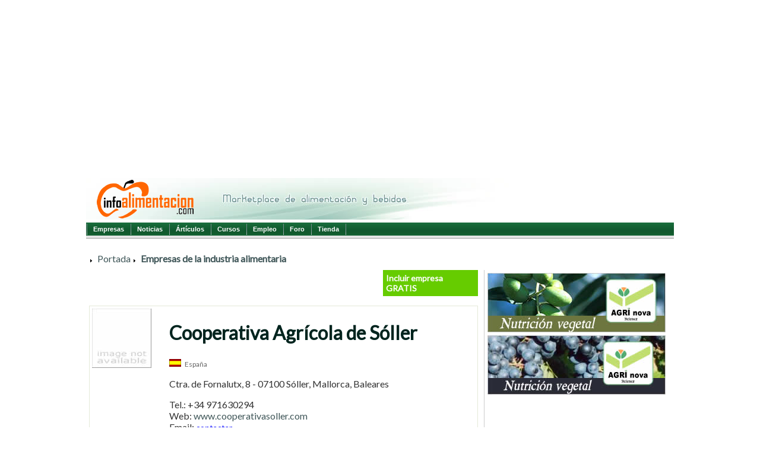

--- FILE ---
content_type: text/html
request_url: https://infoalimentacion.com/empresas/empresa.asp?en=_cooperativa_agricola_de_soller&ide=4952&ids=7
body_size: 7666
content:
<!DOCTYPE html PUBLIC "-//W3C//DTD XHTML 1.0 Transitional//EN" "http://www.w3.org/TR/xhtml1/DTD/xhtml1-transitional.dtd">
<html xmlns="http://www.w3.org/1999/xhtml"><!-- InstanceBegin template="/Templates/general.dwt" codeOutsideHTMLIsLocked="false" -->
<head>
<!-- google-analytics G4 -->
<!-- Google tag (gtag.js) -->
<script async src="https://www.googletagmanager.com/gtag/js?id=G-STYSM8VRLP"></script>
<script>
  window.dataLayer = window.dataLayer || [];
  function gtag(){dataLayer.push(arguments);}
  gtag('js', new Date());

  gtag('config', 'G-STYSM8VRLP');
</script>
<!-- /google-analytics G4 -->
 
  


<meta http-equiv="Content-Type" content="text/html; charset=iso-8859-1" />
<meta name="viewport" content="width=device-width, initial-scale=1">

<!-- InstanceBeginEditable name="doctitle" -->

<title>Cooperativa Agrícola de Sóller. Datos de contacto y detalles de la empresa. Agricultura</title>
<meta name="description" content="Empresa Cooperativa Agrícola de Sóller. Teléfono 971630294, Ctra. de Fornalutx, 8 - 07100 Sóller, Mallorca,Baleares.,confituras,d.o. aceite de mallorca,lima,limones,membrillos,miel,naranjas,níspero,pera san juan" />
<meta name="keywords" content="Cooperativa Agrícola de Sóller,confituras,confiturases,do aceite mallorca,do mallorca aceite,dos aceites mallorcas,dos mallorcas aceites,lima,limas,limones,limoneses,membrillos,membrilloses,miel,mieles,naranjas,naranjases,nispero,nisperos,pera san juan,pera juan san,peras sanes juanes,peras juanes sanes" />


<!-- META FACEBOOK -->
<meta property="og:title" content="Cooperativa Agrícola de Sóller. Datos de contacto y detalles de la empresa. Agricultura"/>
<meta property="og:description" content="Empresa Cooperativa Agrícola de Sóller. Teléfono 971630294, Ctra. de Fornalutx, 8 - 07100 Sóller, Mallorca,Baleares.,confituras,d.o. aceite de mallorca,lima,limones,membrillos,miel,naranjas,níspero,pera san juan"/>
<meta property="og:image" content="http://www.infoalimentacion.com/images/infoalimentacion_600x600.jpg"/>



<link href="css/productos.css" rel="stylesheet" type="text/css" />
<!-- InstanceEndEditable -->
<link href="../css/2011-shared.css" rel="stylesheet" type="text/css" />
<link href="css/empresas.css" rel="stylesheet" type="text/css" />
<link href="css/empresas-fnc2.css" rel="stylesheet" type="text/css" />
<script language="JavaScript" type="text/javascript" src="../includes/js/newsletter.js"></script>
<script language="JavaScript" type="text/javascript" src="../includes/js/funciones_generales.js"></script>
<script language="JavaScript" type="text/javascript" src="../includes/js/menu-navigation.js"></script>
<script language="JavaScript" type="text/javascript" src="../includes/js/show-hide.js"></script>
<!-- InstanceParam name="OptRegionTopBanners" type="boolean" value="true" --><!-- InstanceBeginEditable name="head" -->


    
<!----------------------------------------------------------------------->
<!--------------- g-recaptcha ------------------------------------------->
<!----------------------------------------------------------------------->
<script src="https://www.google.com/recaptcha/api.js" async defer></script>
<!----------------------------------------------------------------------->
<!--------------- g-recaptcha ------------------------------------------->
<!----------------------------------------------------------------------->


<!-- InstanceEndEditable -->



<!-- InstanceParam name="OptRegWhereAmIBottom" type="boolean" value="true" --><!-- InstanceParam name="OptRegCursos" type="boolean" value="false" --><!-- InstanceParam name="OptRegBottomMenu" type="boolean" value="false" --><!-- InstanceParam name="OptlRegBottomBanners" type="boolean" value="true" -->
</head>

<body>
<div class="boxMainTop11XX"><a href="http://www.infoalimentacion.com"><img src="../images/logo200x70.png" width="200" height="70" /></a></div>

<!-- InstanceBeginEditable name="EditRegion5" -->
<script language="JavaScript" type="text/javascript" src="/empresas/includes/show-hide.js"></script>
<script language="JavaScript" type="text/javascript" src="/empresas/includes/funciones_emp.js"></script>
<script>
	var ids_to_hide_show = [
			"id_tr_mostrar",
			"id_tr_ocultar"
	];

	function show_hide_empresa() {
		for (i=0; i < ids_to_hide_show.length; i++) {
			var item_tr = document.getElementById(ids_to_hide_show[i]);
			if (item_tr) { 
				if (item_tr.style.display == "none") {
					item_tr.style.display = "";
				} else {
					item_tr.style.display = "none";
				}
			}
		}
	}
</script>
<script language="JavaScript" type="text/javascript" src="/empresas/includes/quickview.js"></script>
	
<!-- InstanceEndEditable -->






    <div style="overflow:hidden; background-color:#F5F5F5;" class="hiddeMobile">
      <div style="float:left">
          <!-- adsever -->
            <!-- InstanceBeginEditable name="EditRegionTopMB" --><!-- adsever -->
      <script language="JavaScript" type="text/javascript" src="/includes/js/pub-topMB-Empresas.js"></script>
      <!-- adsever -->
    <!-- InstanceEndEditable -->
          <!-- adsever -->
      </div> 
      <div style="float:right" class="hiddeMobile2">
        <!-- InstanceBeginEditable name="EditRegionTopBannerDCH" -->
      <script language="JavaScript" type="text/javascript" src="/includes/js/pub-topMBright-Home.js"></script>
    <!-- InstanceEndEditable -->	
      </div>
    </div>
    
    




<div class="boxWhiteSpace"></div>
  <div class="boxWhiteSpace"></div>


<table width="100%" border="0" cellpadding="1" cellspacing="0" background="../images/bg001.jpg">
  <tr>
    <td><ul id="sddm">
      <li><img src="../images/line001.gif" /></li>
      <li><a href="/empresas">Empresas</a></li>
      <li><img src="../images/line001.gif" /></li>
      <li><a href="/noticias">Noticias</a></li>
      <li><img src="../images/line001.gif" /></li>     
      <li><a href="/documentos">&Aacute;rt&iacute;culos</a></li>      
      <li><img src="../images/line001.gif" /></li>
      <li><a href="/cursos">Cursos</a></li>
      <li><img src="../images/line001.gif" /></li>
      <li><a href="/empleo">Empleo</a></li>
      <li><img src="../images/line001.gif" /></li>
      <li><a href="/foro">Foro</a></li>
      <li><img src="../images/line001.gif" /></li>
      <li><a href="/medidores">Tienda</a></li>
      <li><img src="../images/line001.gif" /></li>
    </ul>
    <div style="clear:both"></div></td>
  </tr>
</table>
<div class="boxMainTop22"></div>
<!--fin cabecera -->

<div style="clear:both; overflow:hidden; padding:5px;"><!-- InstanceBeginEditable name="EditRegWhereAmI" --> <br />
    <img src="/images/pincho2.gif" width="11" height="7" /> <a href="/" class="Hlink2">Portada</a> <img src="/images/pincho2.gif" width="11" height="7" /> <a href="/empresas" class="Hlink2"><strong>Empresas de la industria alimentaria</strong></a><!-- InstanceEndEditable --></div>
<div style="overflow:hidden">
    
    <div id="b2bMain1">
    <!-- InstanceBeginEditable name="main" -->


	<div style="overflow:hidden">
	<div class="baviso" style="width:150px;padding:5px;float:right"><a href="incluir_empresa.asp"><strong>Incluir empresa GRATIS</strong></a></div>
    </div>

	<p><!-- fila empresa -->
	  
	  
	  
	  
	  <!-- mensajes de aviso al usuario -->
	  
	  <!-- /mensajes de aviso al usuario -->    </p>
	<div class="boxcompanydetalle" style="clear:both;overflow:hidden"> 
      <div style="width:130px;float:left;"> 
	<img src="./images/imgnotavailable.jpg" border="0">
    </div>
	<div style="float:left;"> 
		<h1>Cooperativa Agrícola de Sóller</h1>
		<p>
		  <img src="./images/flags/34.gif" width="20" height="13" />&nbsp;
		<span class="TxtEng">España</span>
      </p>
		<p>Ctra. de Fornalutx, 8 - 07100 Sóller, Mallorca, Baleares</p>
        <p>
          Tel.: +34&nbsp;971630294<br />Web: <a href="http://www.cooperativasoller.com" target="_blank" class="Hlink2">www.cooperativasoller.com</a><br />Email:  <a href="#email_company" class="aCat1">contactar</a>
        </p>
        <div style="overflow:hidden">
            <table border="0" align="left" cellpadding="3" cellspacing="0" bgcolor="#FFFFFF" class="box0">
              <tr>
                <td width="20"><img src="./images/i-print.gif" width="30" height="27" /></td>
                <td><div align="left"><a href="empresa_print.asp?ide=4952" class="aMsg1">Imprimir<br />
                </a><a href="empresa_print.asp" class="aEng1">Print</a></div></td>
              </tr>
          </table>
        
          <table border="0" align="left" cellpadding="3" cellspacing="0" bgcolor="#FFFFFF" class="box0">
              <tr>
                <td width="20"><img src="./images/ico-corregir.gif" width="30" height="27" /></td>
                <td><div align="left"><a href="login.asp" class="aMsg1">Modificar datos <br />
                </a><a href="login.asp" class="aEng1">Correct details </a></div></td>
              </tr>
          </table>
          <table border="0" align="left" cellpadding="3" cellspacing="0" bgcolor="#FFFFFF" class="box0">
              <tr>
                <td width="20"><img src="./images/ico-subir.gif" width="30" height="27" /></td>
                <td nowrap="nowrap"><div align="left"><a href="better_position.asp?id=78A20495278A20" class="aMsg1"> Mejorar posici&oacute;n</a> <br />
                  <a href="better_position.asp?id=78A20495278A20" class="aEng1">Get a better position </a></div></td>
              </tr>
          </table>

                
        </div>
	</div>

	

</div>



<table width="100%" border="0" cellspacing="0" cellpadding="0">
                      <tr>
                        <td valign="top">
                        

                          <br />
                          <div class="boxcompanydetalle">
                            <!-- detalles de la empresa -->
                            <!-- detalles de la empresa -->
  <div align="justify">
  <span class="txtmain0"><strong>Actividades</strong></span> <span class="TxtEng">Activities</span><br />
  <br />
  <a href="empresas.asp?ids=1&ida=0&ctr="  class="Hlink2">Aceites</a> &nbsp;<a href="empresas.asp?ids=1&ida=0&ctr=" class="aEng1">Oils</a><br />&nbsp;&nbsp;<img src="./images/pointer-g.gif" width="5" height="8" />&nbsp;<a href="empresas.asp?ids=1&ida=1&ctr=" class="Hlink2">Aceite de oliva</a>&nbsp;<a href="empresas.asp?ids=1&ida=1&ctr=" class="aEng1">Olive oil</a><br /><br class="sbr"/><a href="empresas.asp?ids=6&ida=0&ctr="  class="Hlink2">Conservas y Encurtidos</a> &nbsp;<a href="empresas.asp?ids=6&ida=0&ctr=" class="aEng1">Canned food</a><br />&nbsp;&nbsp;<img src="./images/pointer-g.gif" width="5" height="8" />&nbsp;<a href="empresas.asp?ids=6&ida=4&ctr=" class="Hlink2">Confituras y mermeladas</a>&nbsp;<a href="empresas.asp?ids=6&ida=4&ctr=" class="aEng1">Jams and mamalades</a><br /><br class="sbr"/><a href="empresas.asp?ids=7&ida=0&ctr="  class="Hlink2">Frutas y Hortalizas</a> &nbsp;<a href="empresas.asp?ids=7&ida=0&ctr=" class="aEng1">Fruits & Vegetables</a><br />&nbsp;&nbsp;<img src="./images/pointer-g.gif" width="5" height="8" />&nbsp;<a href="empresas.asp?ids=7&ida=2&ctr=" class="Hlink2">Mayoristas de Frutas y Hortalizas</a>&nbsp;<a href="empresas.asp?ids=7&ida=2&ctr=" class="aEng1">Fruit & Vegetable's wholesalers</a>
  <br><br />
  La Cooperativa Agrícola San Bartolomé de Sóller, fundada el 22 de abril del año 1899, ha evolucionado de acuerdo con los tiempos para conseguir que mantenga la actividad agrícola y mantener la imagen del valle de naranjas y olivares. En se últimos 4 años se han realizado grandes inversiones para continuar modernizando y rentabilizando los procesos de transformación.  </div>
  





                          <!-- /detalles de la empresa -->
                          <!-- /detalles de la empresa -->



                          <br />                 
                          <span class="txtmain0"><strong>Productos</strong></span> <span class="TxtEng">Products</span>

						<!-- showroom ------------------------------------------------------------>
						<div id="wrapper">					
							<div class="productStuff">
								  <a href="producto.asp?ide=4952&idp=2&_clementinas&_cooperativa+agr%EDcola+de+s%F3ller" class="HlinkProducto" ><div class="product"><img src="./images/imgnotavailable.jpg" alt="clementinas" border="0" class="p-image" /><br />clementinas<img src="./images/ico_mas.gif" width="38" height="12" /><div class="quickview" style="position: absolute; visibility: hidden"><img src="./images/imgnotavailable.jpg" alt="clementinas" /><br />clementinas</div></div></a><a href="producto.asp?ide=4952&idp=9&_confituras&_cooperativa+agr%EDcola+de+s%F3ller" class="HlinkProducto" ><div class="product"><img src="./images/imgnotavailable.jpg" alt="confituras" border="0" class="p-image" /><br />confituras<img src="./images/ico_mas.gif" width="38" height="12" /><div class="quickview" style="position: absolute; visibility: hidden"><img src="./images/imgnotavailable.jpg" alt="confituras" /><br />confituras</div></div></a><a href="producto.asp?ide=4952&idp=1&_d%2Eo%2E+aceite+de+mallorca&_cooperativa+agr%EDcola+de+s%F3ller" class="HlinkProducto" ><div class="product"><img src="./images/imgnotavailable.jpg" alt="d.o. aceite de mallorca" border="0" class="p-image" /><br />d.o. aceite de mallorca<img src="./images/ico_mas.gif" width="38" height="12" /><div class="quickview" style="position: absolute; visibility: hidden"><img src="./images/imgnotavailable.jpg" alt="d.o. aceite de mallorca" /><br />d.o. aceite de mallorca</div></div></a><a href="producto.asp?ide=4952&idp=6&_lima&_cooperativa+agr%EDcola+de+s%F3ller" class="HlinkProducto" ><div class="product"><img src="./images/imgnotavailable.jpg" alt="lima" border="0" class="p-image" /><br />lima<img src="./images/ico_mas.gif" width="38" height="12" /><div class="quickview" style="position: absolute; visibility: hidden"><img src="./images/imgnotavailable.jpg" alt="lima" /><br />lima</div></div></a><a href="producto.asp?ide=4952&idp=4&_limones&_cooperativa+agr%EDcola+de+s%F3ller" class="HlinkProducto" ><div class="product"><img src="./images/imgnotavailable.jpg" alt="limones" border="0" class="p-image" /><br />limones<img src="./images/ico_mas.gif" width="38" height="12" /><div class="quickview" style="position: absolute; visibility: hidden"><img src="./images/imgnotavailable.jpg" alt="limones" /><br />limones</div></div></a><a href="producto.asp?ide=4952&idp=5&_membrillos&_cooperativa+agr%EDcola+de+s%F3ller" class="HlinkProducto" ><div class="product"><img src="./images/imgnotavailable.jpg" alt="membrillos" border="0" class="p-image" /><br />membrillos<img src="./images/ico_mas.gif" width="38" height="12" /><div class="quickview" style="position: absolute; visibility: hidden"><img src="./images/imgnotavailable.jpg" alt="membrillos" /><br />membrillos</div></div></a><a href="producto.asp?ide=4952&idp=10&_miel&_cooperativa+agr%EDcola+de+s%F3ller" class="HlinkProducto" ><div class="product"><img src="./images/imgnotavailable.jpg" alt="miel" border="0" class="p-image" /><br />miel<img src="./images/ico_mas.gif" width="38" height="12" /><div class="quickview" style="position: absolute; visibility: hidden"><img src="./images/imgnotavailable.jpg" alt="miel" /><br />miel</div></div></a><a href="producto.asp?ide=4952&idp=3&_naranjas&_cooperativa+agr%EDcola+de+s%F3ller" class="HlinkProducto" ><div class="product"><img src="./images/imgnotavailable.jpg" alt="naranjas" border="0" class="p-image" /><br />naranjas<img src="./images/ico_mas.gif" width="38" height="12" /><div class="quickview" style="position: absolute; visibility: hidden"><img src="./images/imgnotavailable.jpg" alt="naranjas" /><br />naranjas</div></div></a><a href="producto.asp?ide=4952&idp=8&_n%EDspero&_cooperativa+agr%EDcola+de+s%F3ller" class="HlinkProducto" ><div class="product"><img src="./images/imgnotavailable.jpg" alt="níspero" border="0" class="p-image" /><br />níspero<img src="./images/ico_mas.gif" width="38" height="12" /><div class="quickview" style="position: absolute; visibility: hidden"><img src="./images/imgnotavailable.jpg" alt="níspero" /><br />níspero</div></div></a><a href="producto.asp?ide=4952&idp=7&_pera+san+juan&_cooperativa+agr%EDcola+de+s%F3ller" class="HlinkProducto" ><div class="product"><img src="./images/imgnotavailable.jpg" alt="pera san juan" border="0" class="p-image" /><br />pera san juan<img src="./images/ico_mas.gif" width="38" height="12" /><div class="quickview" style="position: absolute; visibility: hidden"><img src="./images/imgnotavailable.jpg" alt="pera san juan" /><br />pera san juan</div></div></a>							</div>
							<!--end productStuff-->
						</div>
						<!--end wrapper-->
						<!-- /showroom ------------------------------------------------------------><br />                        
						
						
						
						
						
						


<table width="100%" border="0" cellpadding="0" cellspacing="0">
     <tr>
        <td><a name="email_company" id="email_company"></a><br />
          <br />
          <table width="100%" border="0" cellspacing="0" cellpadding="2">
                      <tr>
                        <td width="45"><img src="./images/ico_sendemail.png" width="40" height="31" /></td>
                        <td><span class="txtmain6"><strong>Contactar con el vendedor</strong></span><br />
                        <span class="TxtEng">Send your message to this supplier</span></td>
                      </tr>
                </table>
                    <div class="boxmain2">
                      <form action="send_email.asp" method="post" onsubmit="return  validar_sendemailform(this)">
                        <input name="id" type="hidden" id="id" value="4952" />
                        <input type="hidden" name="id_sect" value="7" />
                        
                        <table width="100%" border="0" cellpadding="3" cellspacing="0">
                          <tr>
                            <td colspan="2" valign="top" nowrap="nowrap"><div align="left"><strong>Nombre</strong> / <span class="TxtEng">name</span></div>                              <div align="left">
                                <input name="f_txtnombre" type="text" id="f_txtnombre" size="30" />
                            </div></td>
                          </tr>
                          <tr>
                            <td colspan="2" valign="top" nowrap="nowrap"><div align="left"><strong>E-Mail</strong></div>                              <div align="left">
                                <input name="f_txtemail" type="text" id="f_txtemail" size="30" />
                            </div></td>
                          </tr>
                          <tr>
                            <td colspan="2" valign="top" nowrap="nowrap"><div align="left"><strong>Tel&eacute;fono</strong> <span class="TxtEng">phone</span></div>                    
                            <div align="left">
                                <input name="f_txttelefono" type="text" id="f_txttelefono" size="30" />
                            </div></td>
                          </tr>
                          
                          
                          
                          <tr>
                            <td nowrap="nowrap"><div align="left"><span class="spatxt"><strong>Pa&iacute;s</strong></span>                            /
                              <span class="TxtEng">country</span></div>                              
                            <div align="left">
                                <input name="f_txtpais" type="text" id="f_txtpais" size="25" />
                            </div></td>
                          </tr>
                          
                          
                          
                          
                          
                          
                          <tr>
                            <td colspan="2" valign="top"><div align="left"><strong>Mensaje</strong> <span class="TxtEng">comment</span></div>                              <div align="left">
                                <textarea name="f_txtcomentario" cols="30" rows="3" id="f_txtcomentario"></textarea>
                            </div></td>
                          </tr>
                          <tr>
                            <td colspan="2" valign="top">
                            
									<div class="g-recaptcha" data-sitekey="6Lcsbb0UAAAAAKp-ITwscAa67s7tgd8-56QNaNlV"></div>                            
                            
                            </td>
                          </tr>
                          <tr>
                            <td width="130" valign="top"></td>
                            <td valign="top">                            </td>
                          </tr>
                          <tr>
                            <td colspan="2">&nbsp;</td>
                          </tr>
                          <tr>
                            <td colspan="2"><input type="submit" name="Submit2" value=" Enviar / Send " /></td>
                          </tr>
                        </table>
                      </form>
                  </div>                </td>
      </tr>
    </table>
	
	
    						
						
						
						
						</td>
      </tr>
    </table>
					<p>&nbsp;</p>
					<p>&nbsp;</p>
					<p>&nbsp;</p>
					<p>&nbsp;</p>
	<div class="boxSearchEngine">
	  <div style="overflow:hidden">
	    <div class="baviso" style="width:150px;padding:5px;float:right"><a href="incluir_empresa.asp"><strong>Incluir empresa GRATIS</strong></a></div>
      </div>
	  <table border="0" align="center" cellpadding="0" cellspacing="0">
					    <tr>
					      <td><!--Search Engine EMPRESAS-->
					        <h1>EMPRESAS </h1>
					        <h2>Industria alimentaria</h2>
					        <form action="empresas.asp" method="post" name="form_empresa" id="form_empresa">
					          <div class="boxPieLeft">
					            <h2><strong>Producto</strong></h2>
					            <p><span class="TxtEng">Product search</span></p>
					            <input name="f_producto" type="text" class="boxSearchEngineField" onfocus="borrar_empresa()" size="20"/>
					            <input name="submit22" type="submit" class="boxSearchEngineButton" value="OK" />
				              </div>
					          <div class="boxPieLeft">
					            <h2><strong>Empresas</strong></h2>
					            <p><span class="TxtEng">Companies</span></p>
					            <p>
					              <select class="boxSearchEngineField" name="select" id="f_empresa" onchange="top.location=document.form_empresa.f_empresa.options[this.form.f_empresa.selectedIndex].value">
					                <option value="">Seleccione Sector</option>
					                <option value="/empresas/empresas.asp?np=1&amp;ids=1">Aceites</option>
					                <option value="/empresas/empresas.asp?np=1&amp;ids=14">Ali&ntilde;os y Condimentos</option>
					                <option value="/empresas/empresas.asp?np=1&amp;ids=15">Aperitivos</option>
					                <option value="/empresas/empresas.asp?np=1&amp;ids=3">Bebidas</option>
					                <option value="/empresas/empresas.asp?np=1&amp;ids=17">Caf&eacute;s, Cacaos e Infusiones</option>
					                <option value="/empresas/empresas.asp?np=1&amp;ids=4">C&aacute;rnicos</option>
					                <option value="/empresas/empresas.asp?np=1&amp;ids=5">Congelados</option>
					                <option value="/empresas/empresas.asp?np=1&amp;ids=6">Conservas</option>
					                <option value="/empresas/empresas.asp?np=1&amp;ids=7">Frutas y Hortalizas</option>
					                <option value="/empresas/empresas.asp?np=1&amp;ids=8">L&aacute;cteos</option>
					                <option value="/empresas/empresas.asp?np=1&amp;ids=13">Legumbres, Cereales y Pasta</option>
					                <option value="/empresas/empresas.asp?np=1&amp;ids=9">Panader&iacute;a, Pasteler&iacute;a, Az&uacute;car</option>
					                <option value="/empresas/empresas.asp?np=1&amp;ids=10">Pescado</option>
					                <option value="/empresas/empresas.asp?np=1&amp;ids=16">Platos preparados</option>
					                <option value="/empresas/empresas.asp?np=1&amp;ids=12">Vinos y Espirituosos</option>
					                <option value="/empresas/empresas.asp?np=1&amp;ids=18">Industria auxiliar</option>
				                  </select>
				                </p>
				              </div>
					        </form>
				          <!--/Search Engine EMPRESAS--></td>
				        </tr>
				      </table>
	</div>
	<p>&nbsp;</p>
    <!-- InstanceEndEditable -->
  </div>

  <div id="b2bMain2">
	
		<!-- InstanceBeginEditable name="latdch" -->
		<div align="center">
<a href="http://www.agri-nova.com" target="_blank"><img src="/images/banners/agrinova300x100olivo.jpg" border="0"></a>
<br><br class="sbr">

<a href="http://www.agri-nova.com" target="_blank"><img src="/images/banners/agrinova300x100vino.jpg" border="0"></a>
<br><br class="sbr">

            </div>
      <!-- InstanceEndEditable --><br />
          <br />
          <!-- InstanceBeginEditable name="EditRegAd300a" -->
        <script language="JavaScript" type="text/javascript" src="/includes/js/pub2010-aceites-300aDCH.js"></script>
        <br />
        <br />
<!-- GOOGLE 300x250 -->
      <script type="text/javascript"><!--
google_ad_client = "pub-2094964195607283";
/* 300x250, creado 16/06/10 */
google_ad_slot = "0661947632";
google_ad_width = 300;
google_ad_height = 250;
//-->
            </script>
      <script type="text/javascript"
src="http://pagead2.googlesyndication.com/pagead/show_ads.js">
            </script>
    <!-- GOOGLE 300x250 -->	  
<br />
<br />
		
		
      <!-- InstanceEndEditable --><br />
          <br />
                <br />

            <!-- GOOGLE 300x250 -->
    <script type="text/javascript"><!--
            google_ad_client = "pub-2094964195607283";
            /* 300x250, creado 16/06/10 */
            google_ad_slot = "0661947632";
            google_ad_width = 300;
            google_ad_height = 250;
            //-->
            </script>
    <script type="text/javascript" 
            src="http://pagead2.googlesyndication.com/pagead/show_ads.js">
            </script>
            <!-- GOOGLE 300x250 -->
        
    
  </div>

</div> 

<br />
<div class="boxFootBck">
  <table border="0" cellpadding="0" cellspacing="0" class="boxFootBck">
    <tr>
      <td width="10" class="boxFootFront">&nbsp;</td>
      <td class="boxFootFront"><a href="../default.asp" class="Hlink4"><strong>portada</strong></a></td>
      <td width="15"><img src="../images/fincho_foot.gif" alt="" width="15" height="28" /></td>
      <td width="10">&nbsp;</td>
      <td><script language="JavaScript" type="text/javascript" src="../includes/js/secc_names.js">
</script></td>
    </tr>
  </table>
</div>
<br />
<br />

<div class="box01">
  <div align="left">
  
	<!-- adsense RESPONSIVE2 ------------------------------------------------->	
	<style type="text/css">
    .adslot_bottom { width: 300px; height: 250px; }
    @media (min-width:479px) { .adslot_bottom { width: 468px; height: 60px; } }
    @media (min-width:767px) { .adslot_bottom { width: 728px; height: 90px; } }
    @media (min-width:980px) { .adslot_bottom { width: 970px; height: 90px; } }
    </style>
    <script async src="//pagead2.googlesyndication.com/pagead/js/adsbygoogle.js"></script>
    <!-- Responsive02 -->
    <ins class="adsbygoogle adslot_bottom"
         style="display:block"
         data-ad-client="ca-pub-2094964195607283"
         data-ad-slot="1094582157"></ins>
    <script>
    (adsbygoogle = window.adsbygoogle || []).push({});
    </script>        
  
  </div>
</div>
<br />

<p>&nbsp;</p>
<div class="boxMainTop22">
  <div align="center"><a href="/" class="Hlink2">PORTADA</a> &#149; <a href="/encontacto/contacto.asp" class="Hlink2">Contacto</a> &#149; <a href="/encontacto/notas_prensa.htm" class="Hlink2">Prensa</a> &#149; <a href="/encontacto/publicidad.asp" class="Hlink2">Publicidad</a></div>
</div>
<p>&nbsp; </p>
<div align="center" id="boxPieMenu"> <a href="/legal">Aviso legal</a> | <a href="/privacidad">Pol&iacute;tica de Privacidad</a> | <a href="/cookies">Pol&iacute;tica de Cookies</a></div>
<p></p>
<p></p>
<div class="boxMainTopBB">&copy; Copyright Quantum Digital Group, S.L.</div>
<p></p>
<p>&nbsp;</p>
<p>&nbsp;</p>
<p>&nbsp;</p>
<p>&nbsp;</p>
<p>&nbsp;</p>
<!--fin pie -->
<br />
<br />
<br />
<br />
<br />
<br />
<br />
<br />
<br />
<br />
<br />
<br />
<br />


</body>
<!-- InstanceEnd --></html>


--- FILE ---
content_type: text/html; charset=utf-8
request_url: https://www.google.com/recaptcha/api2/anchor?ar=1&k=6Lcsbb0UAAAAAKp-ITwscAa67s7tgd8-56QNaNlV&co=aHR0cHM6Ly9pbmZvYWxpbWVudGFjaW9uLmNvbTo0NDM.&hl=en&v=PoyoqOPhxBO7pBk68S4YbpHZ&size=normal&anchor-ms=20000&execute-ms=30000&cb=umz93r72nhxe
body_size: 49341
content:
<!DOCTYPE HTML><html dir="ltr" lang="en"><head><meta http-equiv="Content-Type" content="text/html; charset=UTF-8">
<meta http-equiv="X-UA-Compatible" content="IE=edge">
<title>reCAPTCHA</title>
<style type="text/css">
/* cyrillic-ext */
@font-face {
  font-family: 'Roboto';
  font-style: normal;
  font-weight: 400;
  font-stretch: 100%;
  src: url(//fonts.gstatic.com/s/roboto/v48/KFO7CnqEu92Fr1ME7kSn66aGLdTylUAMa3GUBHMdazTgWw.woff2) format('woff2');
  unicode-range: U+0460-052F, U+1C80-1C8A, U+20B4, U+2DE0-2DFF, U+A640-A69F, U+FE2E-FE2F;
}
/* cyrillic */
@font-face {
  font-family: 'Roboto';
  font-style: normal;
  font-weight: 400;
  font-stretch: 100%;
  src: url(//fonts.gstatic.com/s/roboto/v48/KFO7CnqEu92Fr1ME7kSn66aGLdTylUAMa3iUBHMdazTgWw.woff2) format('woff2');
  unicode-range: U+0301, U+0400-045F, U+0490-0491, U+04B0-04B1, U+2116;
}
/* greek-ext */
@font-face {
  font-family: 'Roboto';
  font-style: normal;
  font-weight: 400;
  font-stretch: 100%;
  src: url(//fonts.gstatic.com/s/roboto/v48/KFO7CnqEu92Fr1ME7kSn66aGLdTylUAMa3CUBHMdazTgWw.woff2) format('woff2');
  unicode-range: U+1F00-1FFF;
}
/* greek */
@font-face {
  font-family: 'Roboto';
  font-style: normal;
  font-weight: 400;
  font-stretch: 100%;
  src: url(//fonts.gstatic.com/s/roboto/v48/KFO7CnqEu92Fr1ME7kSn66aGLdTylUAMa3-UBHMdazTgWw.woff2) format('woff2');
  unicode-range: U+0370-0377, U+037A-037F, U+0384-038A, U+038C, U+038E-03A1, U+03A3-03FF;
}
/* math */
@font-face {
  font-family: 'Roboto';
  font-style: normal;
  font-weight: 400;
  font-stretch: 100%;
  src: url(//fonts.gstatic.com/s/roboto/v48/KFO7CnqEu92Fr1ME7kSn66aGLdTylUAMawCUBHMdazTgWw.woff2) format('woff2');
  unicode-range: U+0302-0303, U+0305, U+0307-0308, U+0310, U+0312, U+0315, U+031A, U+0326-0327, U+032C, U+032F-0330, U+0332-0333, U+0338, U+033A, U+0346, U+034D, U+0391-03A1, U+03A3-03A9, U+03B1-03C9, U+03D1, U+03D5-03D6, U+03F0-03F1, U+03F4-03F5, U+2016-2017, U+2034-2038, U+203C, U+2040, U+2043, U+2047, U+2050, U+2057, U+205F, U+2070-2071, U+2074-208E, U+2090-209C, U+20D0-20DC, U+20E1, U+20E5-20EF, U+2100-2112, U+2114-2115, U+2117-2121, U+2123-214F, U+2190, U+2192, U+2194-21AE, U+21B0-21E5, U+21F1-21F2, U+21F4-2211, U+2213-2214, U+2216-22FF, U+2308-230B, U+2310, U+2319, U+231C-2321, U+2336-237A, U+237C, U+2395, U+239B-23B7, U+23D0, U+23DC-23E1, U+2474-2475, U+25AF, U+25B3, U+25B7, U+25BD, U+25C1, U+25CA, U+25CC, U+25FB, U+266D-266F, U+27C0-27FF, U+2900-2AFF, U+2B0E-2B11, U+2B30-2B4C, U+2BFE, U+3030, U+FF5B, U+FF5D, U+1D400-1D7FF, U+1EE00-1EEFF;
}
/* symbols */
@font-face {
  font-family: 'Roboto';
  font-style: normal;
  font-weight: 400;
  font-stretch: 100%;
  src: url(//fonts.gstatic.com/s/roboto/v48/KFO7CnqEu92Fr1ME7kSn66aGLdTylUAMaxKUBHMdazTgWw.woff2) format('woff2');
  unicode-range: U+0001-000C, U+000E-001F, U+007F-009F, U+20DD-20E0, U+20E2-20E4, U+2150-218F, U+2190, U+2192, U+2194-2199, U+21AF, U+21E6-21F0, U+21F3, U+2218-2219, U+2299, U+22C4-22C6, U+2300-243F, U+2440-244A, U+2460-24FF, U+25A0-27BF, U+2800-28FF, U+2921-2922, U+2981, U+29BF, U+29EB, U+2B00-2BFF, U+4DC0-4DFF, U+FFF9-FFFB, U+10140-1018E, U+10190-1019C, U+101A0, U+101D0-101FD, U+102E0-102FB, U+10E60-10E7E, U+1D2C0-1D2D3, U+1D2E0-1D37F, U+1F000-1F0FF, U+1F100-1F1AD, U+1F1E6-1F1FF, U+1F30D-1F30F, U+1F315, U+1F31C, U+1F31E, U+1F320-1F32C, U+1F336, U+1F378, U+1F37D, U+1F382, U+1F393-1F39F, U+1F3A7-1F3A8, U+1F3AC-1F3AF, U+1F3C2, U+1F3C4-1F3C6, U+1F3CA-1F3CE, U+1F3D4-1F3E0, U+1F3ED, U+1F3F1-1F3F3, U+1F3F5-1F3F7, U+1F408, U+1F415, U+1F41F, U+1F426, U+1F43F, U+1F441-1F442, U+1F444, U+1F446-1F449, U+1F44C-1F44E, U+1F453, U+1F46A, U+1F47D, U+1F4A3, U+1F4B0, U+1F4B3, U+1F4B9, U+1F4BB, U+1F4BF, U+1F4C8-1F4CB, U+1F4D6, U+1F4DA, U+1F4DF, U+1F4E3-1F4E6, U+1F4EA-1F4ED, U+1F4F7, U+1F4F9-1F4FB, U+1F4FD-1F4FE, U+1F503, U+1F507-1F50B, U+1F50D, U+1F512-1F513, U+1F53E-1F54A, U+1F54F-1F5FA, U+1F610, U+1F650-1F67F, U+1F687, U+1F68D, U+1F691, U+1F694, U+1F698, U+1F6AD, U+1F6B2, U+1F6B9-1F6BA, U+1F6BC, U+1F6C6-1F6CF, U+1F6D3-1F6D7, U+1F6E0-1F6EA, U+1F6F0-1F6F3, U+1F6F7-1F6FC, U+1F700-1F7FF, U+1F800-1F80B, U+1F810-1F847, U+1F850-1F859, U+1F860-1F887, U+1F890-1F8AD, U+1F8B0-1F8BB, U+1F8C0-1F8C1, U+1F900-1F90B, U+1F93B, U+1F946, U+1F984, U+1F996, U+1F9E9, U+1FA00-1FA6F, U+1FA70-1FA7C, U+1FA80-1FA89, U+1FA8F-1FAC6, U+1FACE-1FADC, U+1FADF-1FAE9, U+1FAF0-1FAF8, U+1FB00-1FBFF;
}
/* vietnamese */
@font-face {
  font-family: 'Roboto';
  font-style: normal;
  font-weight: 400;
  font-stretch: 100%;
  src: url(//fonts.gstatic.com/s/roboto/v48/KFO7CnqEu92Fr1ME7kSn66aGLdTylUAMa3OUBHMdazTgWw.woff2) format('woff2');
  unicode-range: U+0102-0103, U+0110-0111, U+0128-0129, U+0168-0169, U+01A0-01A1, U+01AF-01B0, U+0300-0301, U+0303-0304, U+0308-0309, U+0323, U+0329, U+1EA0-1EF9, U+20AB;
}
/* latin-ext */
@font-face {
  font-family: 'Roboto';
  font-style: normal;
  font-weight: 400;
  font-stretch: 100%;
  src: url(//fonts.gstatic.com/s/roboto/v48/KFO7CnqEu92Fr1ME7kSn66aGLdTylUAMa3KUBHMdazTgWw.woff2) format('woff2');
  unicode-range: U+0100-02BA, U+02BD-02C5, U+02C7-02CC, U+02CE-02D7, U+02DD-02FF, U+0304, U+0308, U+0329, U+1D00-1DBF, U+1E00-1E9F, U+1EF2-1EFF, U+2020, U+20A0-20AB, U+20AD-20C0, U+2113, U+2C60-2C7F, U+A720-A7FF;
}
/* latin */
@font-face {
  font-family: 'Roboto';
  font-style: normal;
  font-weight: 400;
  font-stretch: 100%;
  src: url(//fonts.gstatic.com/s/roboto/v48/KFO7CnqEu92Fr1ME7kSn66aGLdTylUAMa3yUBHMdazQ.woff2) format('woff2');
  unicode-range: U+0000-00FF, U+0131, U+0152-0153, U+02BB-02BC, U+02C6, U+02DA, U+02DC, U+0304, U+0308, U+0329, U+2000-206F, U+20AC, U+2122, U+2191, U+2193, U+2212, U+2215, U+FEFF, U+FFFD;
}
/* cyrillic-ext */
@font-face {
  font-family: 'Roboto';
  font-style: normal;
  font-weight: 500;
  font-stretch: 100%;
  src: url(//fonts.gstatic.com/s/roboto/v48/KFO7CnqEu92Fr1ME7kSn66aGLdTylUAMa3GUBHMdazTgWw.woff2) format('woff2');
  unicode-range: U+0460-052F, U+1C80-1C8A, U+20B4, U+2DE0-2DFF, U+A640-A69F, U+FE2E-FE2F;
}
/* cyrillic */
@font-face {
  font-family: 'Roboto';
  font-style: normal;
  font-weight: 500;
  font-stretch: 100%;
  src: url(//fonts.gstatic.com/s/roboto/v48/KFO7CnqEu92Fr1ME7kSn66aGLdTylUAMa3iUBHMdazTgWw.woff2) format('woff2');
  unicode-range: U+0301, U+0400-045F, U+0490-0491, U+04B0-04B1, U+2116;
}
/* greek-ext */
@font-face {
  font-family: 'Roboto';
  font-style: normal;
  font-weight: 500;
  font-stretch: 100%;
  src: url(//fonts.gstatic.com/s/roboto/v48/KFO7CnqEu92Fr1ME7kSn66aGLdTylUAMa3CUBHMdazTgWw.woff2) format('woff2');
  unicode-range: U+1F00-1FFF;
}
/* greek */
@font-face {
  font-family: 'Roboto';
  font-style: normal;
  font-weight: 500;
  font-stretch: 100%;
  src: url(//fonts.gstatic.com/s/roboto/v48/KFO7CnqEu92Fr1ME7kSn66aGLdTylUAMa3-UBHMdazTgWw.woff2) format('woff2');
  unicode-range: U+0370-0377, U+037A-037F, U+0384-038A, U+038C, U+038E-03A1, U+03A3-03FF;
}
/* math */
@font-face {
  font-family: 'Roboto';
  font-style: normal;
  font-weight: 500;
  font-stretch: 100%;
  src: url(//fonts.gstatic.com/s/roboto/v48/KFO7CnqEu92Fr1ME7kSn66aGLdTylUAMawCUBHMdazTgWw.woff2) format('woff2');
  unicode-range: U+0302-0303, U+0305, U+0307-0308, U+0310, U+0312, U+0315, U+031A, U+0326-0327, U+032C, U+032F-0330, U+0332-0333, U+0338, U+033A, U+0346, U+034D, U+0391-03A1, U+03A3-03A9, U+03B1-03C9, U+03D1, U+03D5-03D6, U+03F0-03F1, U+03F4-03F5, U+2016-2017, U+2034-2038, U+203C, U+2040, U+2043, U+2047, U+2050, U+2057, U+205F, U+2070-2071, U+2074-208E, U+2090-209C, U+20D0-20DC, U+20E1, U+20E5-20EF, U+2100-2112, U+2114-2115, U+2117-2121, U+2123-214F, U+2190, U+2192, U+2194-21AE, U+21B0-21E5, U+21F1-21F2, U+21F4-2211, U+2213-2214, U+2216-22FF, U+2308-230B, U+2310, U+2319, U+231C-2321, U+2336-237A, U+237C, U+2395, U+239B-23B7, U+23D0, U+23DC-23E1, U+2474-2475, U+25AF, U+25B3, U+25B7, U+25BD, U+25C1, U+25CA, U+25CC, U+25FB, U+266D-266F, U+27C0-27FF, U+2900-2AFF, U+2B0E-2B11, U+2B30-2B4C, U+2BFE, U+3030, U+FF5B, U+FF5D, U+1D400-1D7FF, U+1EE00-1EEFF;
}
/* symbols */
@font-face {
  font-family: 'Roboto';
  font-style: normal;
  font-weight: 500;
  font-stretch: 100%;
  src: url(//fonts.gstatic.com/s/roboto/v48/KFO7CnqEu92Fr1ME7kSn66aGLdTylUAMaxKUBHMdazTgWw.woff2) format('woff2');
  unicode-range: U+0001-000C, U+000E-001F, U+007F-009F, U+20DD-20E0, U+20E2-20E4, U+2150-218F, U+2190, U+2192, U+2194-2199, U+21AF, U+21E6-21F0, U+21F3, U+2218-2219, U+2299, U+22C4-22C6, U+2300-243F, U+2440-244A, U+2460-24FF, U+25A0-27BF, U+2800-28FF, U+2921-2922, U+2981, U+29BF, U+29EB, U+2B00-2BFF, U+4DC0-4DFF, U+FFF9-FFFB, U+10140-1018E, U+10190-1019C, U+101A0, U+101D0-101FD, U+102E0-102FB, U+10E60-10E7E, U+1D2C0-1D2D3, U+1D2E0-1D37F, U+1F000-1F0FF, U+1F100-1F1AD, U+1F1E6-1F1FF, U+1F30D-1F30F, U+1F315, U+1F31C, U+1F31E, U+1F320-1F32C, U+1F336, U+1F378, U+1F37D, U+1F382, U+1F393-1F39F, U+1F3A7-1F3A8, U+1F3AC-1F3AF, U+1F3C2, U+1F3C4-1F3C6, U+1F3CA-1F3CE, U+1F3D4-1F3E0, U+1F3ED, U+1F3F1-1F3F3, U+1F3F5-1F3F7, U+1F408, U+1F415, U+1F41F, U+1F426, U+1F43F, U+1F441-1F442, U+1F444, U+1F446-1F449, U+1F44C-1F44E, U+1F453, U+1F46A, U+1F47D, U+1F4A3, U+1F4B0, U+1F4B3, U+1F4B9, U+1F4BB, U+1F4BF, U+1F4C8-1F4CB, U+1F4D6, U+1F4DA, U+1F4DF, U+1F4E3-1F4E6, U+1F4EA-1F4ED, U+1F4F7, U+1F4F9-1F4FB, U+1F4FD-1F4FE, U+1F503, U+1F507-1F50B, U+1F50D, U+1F512-1F513, U+1F53E-1F54A, U+1F54F-1F5FA, U+1F610, U+1F650-1F67F, U+1F687, U+1F68D, U+1F691, U+1F694, U+1F698, U+1F6AD, U+1F6B2, U+1F6B9-1F6BA, U+1F6BC, U+1F6C6-1F6CF, U+1F6D3-1F6D7, U+1F6E0-1F6EA, U+1F6F0-1F6F3, U+1F6F7-1F6FC, U+1F700-1F7FF, U+1F800-1F80B, U+1F810-1F847, U+1F850-1F859, U+1F860-1F887, U+1F890-1F8AD, U+1F8B0-1F8BB, U+1F8C0-1F8C1, U+1F900-1F90B, U+1F93B, U+1F946, U+1F984, U+1F996, U+1F9E9, U+1FA00-1FA6F, U+1FA70-1FA7C, U+1FA80-1FA89, U+1FA8F-1FAC6, U+1FACE-1FADC, U+1FADF-1FAE9, U+1FAF0-1FAF8, U+1FB00-1FBFF;
}
/* vietnamese */
@font-face {
  font-family: 'Roboto';
  font-style: normal;
  font-weight: 500;
  font-stretch: 100%;
  src: url(//fonts.gstatic.com/s/roboto/v48/KFO7CnqEu92Fr1ME7kSn66aGLdTylUAMa3OUBHMdazTgWw.woff2) format('woff2');
  unicode-range: U+0102-0103, U+0110-0111, U+0128-0129, U+0168-0169, U+01A0-01A1, U+01AF-01B0, U+0300-0301, U+0303-0304, U+0308-0309, U+0323, U+0329, U+1EA0-1EF9, U+20AB;
}
/* latin-ext */
@font-face {
  font-family: 'Roboto';
  font-style: normal;
  font-weight: 500;
  font-stretch: 100%;
  src: url(//fonts.gstatic.com/s/roboto/v48/KFO7CnqEu92Fr1ME7kSn66aGLdTylUAMa3KUBHMdazTgWw.woff2) format('woff2');
  unicode-range: U+0100-02BA, U+02BD-02C5, U+02C7-02CC, U+02CE-02D7, U+02DD-02FF, U+0304, U+0308, U+0329, U+1D00-1DBF, U+1E00-1E9F, U+1EF2-1EFF, U+2020, U+20A0-20AB, U+20AD-20C0, U+2113, U+2C60-2C7F, U+A720-A7FF;
}
/* latin */
@font-face {
  font-family: 'Roboto';
  font-style: normal;
  font-weight: 500;
  font-stretch: 100%;
  src: url(//fonts.gstatic.com/s/roboto/v48/KFO7CnqEu92Fr1ME7kSn66aGLdTylUAMa3yUBHMdazQ.woff2) format('woff2');
  unicode-range: U+0000-00FF, U+0131, U+0152-0153, U+02BB-02BC, U+02C6, U+02DA, U+02DC, U+0304, U+0308, U+0329, U+2000-206F, U+20AC, U+2122, U+2191, U+2193, U+2212, U+2215, U+FEFF, U+FFFD;
}
/* cyrillic-ext */
@font-face {
  font-family: 'Roboto';
  font-style: normal;
  font-weight: 900;
  font-stretch: 100%;
  src: url(//fonts.gstatic.com/s/roboto/v48/KFO7CnqEu92Fr1ME7kSn66aGLdTylUAMa3GUBHMdazTgWw.woff2) format('woff2');
  unicode-range: U+0460-052F, U+1C80-1C8A, U+20B4, U+2DE0-2DFF, U+A640-A69F, U+FE2E-FE2F;
}
/* cyrillic */
@font-face {
  font-family: 'Roboto';
  font-style: normal;
  font-weight: 900;
  font-stretch: 100%;
  src: url(//fonts.gstatic.com/s/roboto/v48/KFO7CnqEu92Fr1ME7kSn66aGLdTylUAMa3iUBHMdazTgWw.woff2) format('woff2');
  unicode-range: U+0301, U+0400-045F, U+0490-0491, U+04B0-04B1, U+2116;
}
/* greek-ext */
@font-face {
  font-family: 'Roboto';
  font-style: normal;
  font-weight: 900;
  font-stretch: 100%;
  src: url(//fonts.gstatic.com/s/roboto/v48/KFO7CnqEu92Fr1ME7kSn66aGLdTylUAMa3CUBHMdazTgWw.woff2) format('woff2');
  unicode-range: U+1F00-1FFF;
}
/* greek */
@font-face {
  font-family: 'Roboto';
  font-style: normal;
  font-weight: 900;
  font-stretch: 100%;
  src: url(//fonts.gstatic.com/s/roboto/v48/KFO7CnqEu92Fr1ME7kSn66aGLdTylUAMa3-UBHMdazTgWw.woff2) format('woff2');
  unicode-range: U+0370-0377, U+037A-037F, U+0384-038A, U+038C, U+038E-03A1, U+03A3-03FF;
}
/* math */
@font-face {
  font-family: 'Roboto';
  font-style: normal;
  font-weight: 900;
  font-stretch: 100%;
  src: url(//fonts.gstatic.com/s/roboto/v48/KFO7CnqEu92Fr1ME7kSn66aGLdTylUAMawCUBHMdazTgWw.woff2) format('woff2');
  unicode-range: U+0302-0303, U+0305, U+0307-0308, U+0310, U+0312, U+0315, U+031A, U+0326-0327, U+032C, U+032F-0330, U+0332-0333, U+0338, U+033A, U+0346, U+034D, U+0391-03A1, U+03A3-03A9, U+03B1-03C9, U+03D1, U+03D5-03D6, U+03F0-03F1, U+03F4-03F5, U+2016-2017, U+2034-2038, U+203C, U+2040, U+2043, U+2047, U+2050, U+2057, U+205F, U+2070-2071, U+2074-208E, U+2090-209C, U+20D0-20DC, U+20E1, U+20E5-20EF, U+2100-2112, U+2114-2115, U+2117-2121, U+2123-214F, U+2190, U+2192, U+2194-21AE, U+21B0-21E5, U+21F1-21F2, U+21F4-2211, U+2213-2214, U+2216-22FF, U+2308-230B, U+2310, U+2319, U+231C-2321, U+2336-237A, U+237C, U+2395, U+239B-23B7, U+23D0, U+23DC-23E1, U+2474-2475, U+25AF, U+25B3, U+25B7, U+25BD, U+25C1, U+25CA, U+25CC, U+25FB, U+266D-266F, U+27C0-27FF, U+2900-2AFF, U+2B0E-2B11, U+2B30-2B4C, U+2BFE, U+3030, U+FF5B, U+FF5D, U+1D400-1D7FF, U+1EE00-1EEFF;
}
/* symbols */
@font-face {
  font-family: 'Roboto';
  font-style: normal;
  font-weight: 900;
  font-stretch: 100%;
  src: url(//fonts.gstatic.com/s/roboto/v48/KFO7CnqEu92Fr1ME7kSn66aGLdTylUAMaxKUBHMdazTgWw.woff2) format('woff2');
  unicode-range: U+0001-000C, U+000E-001F, U+007F-009F, U+20DD-20E0, U+20E2-20E4, U+2150-218F, U+2190, U+2192, U+2194-2199, U+21AF, U+21E6-21F0, U+21F3, U+2218-2219, U+2299, U+22C4-22C6, U+2300-243F, U+2440-244A, U+2460-24FF, U+25A0-27BF, U+2800-28FF, U+2921-2922, U+2981, U+29BF, U+29EB, U+2B00-2BFF, U+4DC0-4DFF, U+FFF9-FFFB, U+10140-1018E, U+10190-1019C, U+101A0, U+101D0-101FD, U+102E0-102FB, U+10E60-10E7E, U+1D2C0-1D2D3, U+1D2E0-1D37F, U+1F000-1F0FF, U+1F100-1F1AD, U+1F1E6-1F1FF, U+1F30D-1F30F, U+1F315, U+1F31C, U+1F31E, U+1F320-1F32C, U+1F336, U+1F378, U+1F37D, U+1F382, U+1F393-1F39F, U+1F3A7-1F3A8, U+1F3AC-1F3AF, U+1F3C2, U+1F3C4-1F3C6, U+1F3CA-1F3CE, U+1F3D4-1F3E0, U+1F3ED, U+1F3F1-1F3F3, U+1F3F5-1F3F7, U+1F408, U+1F415, U+1F41F, U+1F426, U+1F43F, U+1F441-1F442, U+1F444, U+1F446-1F449, U+1F44C-1F44E, U+1F453, U+1F46A, U+1F47D, U+1F4A3, U+1F4B0, U+1F4B3, U+1F4B9, U+1F4BB, U+1F4BF, U+1F4C8-1F4CB, U+1F4D6, U+1F4DA, U+1F4DF, U+1F4E3-1F4E6, U+1F4EA-1F4ED, U+1F4F7, U+1F4F9-1F4FB, U+1F4FD-1F4FE, U+1F503, U+1F507-1F50B, U+1F50D, U+1F512-1F513, U+1F53E-1F54A, U+1F54F-1F5FA, U+1F610, U+1F650-1F67F, U+1F687, U+1F68D, U+1F691, U+1F694, U+1F698, U+1F6AD, U+1F6B2, U+1F6B9-1F6BA, U+1F6BC, U+1F6C6-1F6CF, U+1F6D3-1F6D7, U+1F6E0-1F6EA, U+1F6F0-1F6F3, U+1F6F7-1F6FC, U+1F700-1F7FF, U+1F800-1F80B, U+1F810-1F847, U+1F850-1F859, U+1F860-1F887, U+1F890-1F8AD, U+1F8B0-1F8BB, U+1F8C0-1F8C1, U+1F900-1F90B, U+1F93B, U+1F946, U+1F984, U+1F996, U+1F9E9, U+1FA00-1FA6F, U+1FA70-1FA7C, U+1FA80-1FA89, U+1FA8F-1FAC6, U+1FACE-1FADC, U+1FADF-1FAE9, U+1FAF0-1FAF8, U+1FB00-1FBFF;
}
/* vietnamese */
@font-face {
  font-family: 'Roboto';
  font-style: normal;
  font-weight: 900;
  font-stretch: 100%;
  src: url(//fonts.gstatic.com/s/roboto/v48/KFO7CnqEu92Fr1ME7kSn66aGLdTylUAMa3OUBHMdazTgWw.woff2) format('woff2');
  unicode-range: U+0102-0103, U+0110-0111, U+0128-0129, U+0168-0169, U+01A0-01A1, U+01AF-01B0, U+0300-0301, U+0303-0304, U+0308-0309, U+0323, U+0329, U+1EA0-1EF9, U+20AB;
}
/* latin-ext */
@font-face {
  font-family: 'Roboto';
  font-style: normal;
  font-weight: 900;
  font-stretch: 100%;
  src: url(//fonts.gstatic.com/s/roboto/v48/KFO7CnqEu92Fr1ME7kSn66aGLdTylUAMa3KUBHMdazTgWw.woff2) format('woff2');
  unicode-range: U+0100-02BA, U+02BD-02C5, U+02C7-02CC, U+02CE-02D7, U+02DD-02FF, U+0304, U+0308, U+0329, U+1D00-1DBF, U+1E00-1E9F, U+1EF2-1EFF, U+2020, U+20A0-20AB, U+20AD-20C0, U+2113, U+2C60-2C7F, U+A720-A7FF;
}
/* latin */
@font-face {
  font-family: 'Roboto';
  font-style: normal;
  font-weight: 900;
  font-stretch: 100%;
  src: url(//fonts.gstatic.com/s/roboto/v48/KFO7CnqEu92Fr1ME7kSn66aGLdTylUAMa3yUBHMdazQ.woff2) format('woff2');
  unicode-range: U+0000-00FF, U+0131, U+0152-0153, U+02BB-02BC, U+02C6, U+02DA, U+02DC, U+0304, U+0308, U+0329, U+2000-206F, U+20AC, U+2122, U+2191, U+2193, U+2212, U+2215, U+FEFF, U+FFFD;
}

</style>
<link rel="stylesheet" type="text/css" href="https://www.gstatic.com/recaptcha/releases/PoyoqOPhxBO7pBk68S4YbpHZ/styles__ltr.css">
<script nonce="Lly-t43MgyZI6g65j7Em5A" type="text/javascript">window['__recaptcha_api'] = 'https://www.google.com/recaptcha/api2/';</script>
<script type="text/javascript" src="https://www.gstatic.com/recaptcha/releases/PoyoqOPhxBO7pBk68S4YbpHZ/recaptcha__en.js" nonce="Lly-t43MgyZI6g65j7Em5A">
      
    </script></head>
<body><div id="rc-anchor-alert" class="rc-anchor-alert"></div>
<input type="hidden" id="recaptcha-token" value="[base64]">
<script type="text/javascript" nonce="Lly-t43MgyZI6g65j7Em5A">
      recaptcha.anchor.Main.init("[\x22ainput\x22,[\x22bgdata\x22,\x22\x22,\[base64]/[base64]/bmV3IFpbdF0obVswXSk6Sz09Mj9uZXcgWlt0XShtWzBdLG1bMV0pOks9PTM/bmV3IFpbdF0obVswXSxtWzFdLG1bMl0pOks9PTQ/[base64]/[base64]/[base64]/[base64]/[base64]/[base64]/[base64]/[base64]/[base64]/[base64]/[base64]/[base64]/[base64]/[base64]\\u003d\\u003d\x22,\[base64]\\u003d\\u003d\x22,\x22wr82dcK5XQ/Cl0LDgcOXwr5gA8K/GEfCjCnDmsOfw4zDlMKdUx/Cs8KRGyvCsG4HZcOOwrPDrcK0w74QN0VvdEPCmMKCw7g2ZcOXB13DkMKfcEzCn8O3w6FocsKHA8KiWsKqPsKfwpp7wpDCtCAvwrtPw47DtQhKwq/[base64]/DqnHDocOjwpUjasKtVMKvw5F6F8KzG8O9w6/Cl3nCkcO9w5ArfMOlbR0uKsOPw6fCp8Ovw6vCjUNYw65Pwo3Cj0Y6KDxMw6PCgizDqXsNZAEuKhlww6jDjRZODxJaS8K2w7gsw6rCm8OKTcObwq9YNMK+KsKQfGhaw7HDrzbDpMK/wpbCu3fDvl/DjwoLaAQXewAJbcKuwrZVwrtGIwsPw6TCrQBrw63CiWpDwpAPHGLClUY1w73Cl8Kqw5ZSD3fCp0/Ds8KNMcKTwrDDjFwvIMK2wpjDvMK1I1sfwo3CoMO0TcOVwo7DsiTDkF0fRsK4wrXDrMOVYMKWwpdVw4UcMWXCtsKkAiZ8KiHCp0TDnsKrw77CmcOtw6/CicOwZMKqwqvDphTDpyTDm2IjwpDDscKtTcKREcKeEGkdwrMUwqo6eAbDkgl4w7vCmjfCl3lMwobDjS/Dt0ZUw4bDmGUOw4s7w67DrCPCiCQ/w7nCiHpjHWBtcWDDiCErLcO0TFXCnsOgW8OcwqJUDcK9woLCtMOAw6TCkBXCnngGFiIaCHc/w6jDhztbWCzCq2hUwonCqMOiw6ZWOcO/[base64]/CnSTDpsOMcS7DqWbDisKgwr/[base64]/CiTLCh1lEUsOvW8KnwpTCtMK+wqnCicOlWUjDiMORSl/DnRVCTnlowoxbwqwXw6jCh8K5wprDr8K5wr03dgTDrWsiw4fCk8KQdBRDw4F1w5N9w6vCsMOMw7bDscOeSwxlwopgwrtIbybCtsKiw7kqwoNLwrdVdCrDmMKCGHgNIAnCmsKhDsOow7PDhsOxYcK7w505PsO/[base64]/w5vDrsKkPcKWwqV+ZwR+w4rDlcOKD3HDgGZLw51Fw4xwPMKCJ0cuVsKyBW/DkAJawrEVwqjCvMO2d8KCHcOZwqQzw5vDtcK6RsKgDsOzRsKrKRkvw5jCpsOfMj/ClRzCv8K5YwMIKRZHIQ3DmMKgZcOjw7oJTcKfw7scEWPCmyfCsVrCh37Cv8OCYgzDm8OuQ8Ocw7kkaMK/[base64]/XXjCt2YQRMKoH8KQwp/DrhHCjBzCnQgZFMK2wql/IC3CtMOxwrjCvwTCvMO8w6rCimVdDgLDmDTDocKFwpZcw7TChUdEwqPDomYHw4jDqVsYC8K2fcKTPsKowpp9w6fDnsO6FkDDpTzDvxDCvW7DnUPDnGbClS/ClMKFA8KAFsKLAcOQcGbDiGdlwrHDgU8WZx4UPhrClWXClR/CtcKzRXp1wrRewp9xw7nDnsO3VEEyw7LChcK0wp7Dt8KIw7fDtcORZ3jCtz0SFMK1wpvDsWAtwrACNkXDszdJw53CkcKPOxDCpMKgRcOzw5rDr0krM8Oawo/CtApKH8O4w6Eow6oXw4PDswTDlT0BV8O9w448w5YUw4MeQMKwdxjDmMKZw5owBMKFO8KJJWfCqcKZCTkAw7gZw7vCvMKeHALCqMONB8ONScK/RcOZDsKiPMOjwq7Ch1RawpVlW8OxN8K4wr5Rw7h6R8OVecKOesKgLsKhw60JKHHCun3DisO8woHDjMOWfsK7w5nDqMKDw7JXDcK1MMOLw6g6wrZTw6dZwo5QwoLDqMO9w6HDjhh6ecKaDcKZw690wonCjsKww5o3YANmwr/DoEpZXiHCmjxZG8Kkw5xiwqLCpUgowqnDpgfDv8OqwrjDmcOMw7vCoMK9wqxaYsO5fDnCpMOfRsKud8Ksw6EBw6zDsi0TwqzDkihpw6/DiC5lWFTCi2zCscKnw7/DmMOxwoQdTw0AwrLCkcO5V8OIw55Ew6PDrcKww5PDtcOwMMK8w7vDiWIJw4pbfCMewrk1YcOLAmRbw61owoHCil9iw6PDnMK1MRcMYSrDly3CmMOzw5bDi8KjwqAXLklIwoXDpSTCgMKQdGV6wqPCncK7w6Y8IlkVw7vDsVjChMOMwpgiQcK5bMOcwr/[base64]/w5vCsDMRFsKXwoRZwpwiwpjCo8KKw7HCiE4pwogXwolnMm1PwqkMwrAIw7/CtTUewqbCosO4w5MlbsOIUcOwwrwpwpvCl0HDicOWw6fDvMKgwroXesOZw6UAe8OFwqbDgsK6wqdCbcK1wptwwqXClQXCj8K3woVlFMKNUH4gwrnCg8KzMsK5fHtMYcOIw7xIfsKYUMORw6suNTpLesOzEMOKw4x1BsKqUcKyw68Lw4DDvAvCq8Ocw4rCgiPCq8O/[base64]/[base64]/CjDcsT2p/wrPCn8O3bsKYw4AYw5HCpF3CpMKbPmnCsMOuwqDCnEEPw7gYwrDCokHDpcOjwo4dwo4CDDjDjhnCicK7w7A/wp7Cv8KpwrvCh8KrEQJ8wrbDhgQ+JGbDvMKWE8O/YcK0wr0JG8KjCsONw7gCbV5nLjdAwoLDoF3Cs30OL8O7cyvDocKNPELCjMKIL8Oiw69jGWbDmyIqRgXDgnQ0wpBJwprDvU4ow5I8BsKMSEwYGcOVw4cTwrcPcVVtW8Ktw50YG8KWdMKSJsKqXB7DoMOow6h6w67Di8Ouw6/[base64]/Dn8KKPsOewrIaWizCgzzDmCHCjkLCu3kBw7duwqBzwoLCrBrDpWTCrMKhbCnCh1fDjsOrEsKaDlhkDV3Cn3EdwovCpcKiw6rCu8OIwoHDgWPCqUfDikHDrzjDvcKAQcOAw4omwq9UbGF7wrXCrWBBw75yBEM/[base64]/DpsOWwplOwoY9worCukwNQTPDosK2XcKtw6ZpaMOTRMKtex7DisO2FWA9wonCsMKGf8K/Pl/DhA3Cj8K4VsKlMsOwWcKowr4Ow7HDqW1gw6V9eMOEw57CgcOcRRQgw6TChcOkbMK8WGwVwp9kWMOQwrdJXcK2FMO/w6MKw7jCgSJCO8KwYsKHDUTDk8OhZsOXw67CiVM6GEppJWsDBi8Sw6rDliRxSsKTw6vDlMOUw6PDvMOPa8OOwqrDg8OAwoPDuyBaV8OANB/CkMONwosWw7LDoMKxHMKeVkbDhCnDgjdPw4HClsK1w4ZnDXwqBMOLakzCm8O8w7rDkFtof8OteCLDnkBzw6DCm8OHdB7Dq3hqw4/[base64]/aUDDmcKcYi3Dmn97wokER8KLVXdbw54Cwp0EwpbDnTXCmAdew53Do8Oqw71GQMOfwpTDmMKbwprDlFjCoyxmUg/[base64]/Dv8OwwoN9wqbCom/ClMK2w7DClEzDhcOmK8K+SMOiczbCnMKAZMKBM0tOwqFuw6LDm0/DucOaw7YfwrAtAi5ew6XCucO9wr7DuMOpwoTDm8KEw69kw5hFOcKuFMOIw7PDrMKAw7vDk8K5wqQNw7nCnBhefjAdXsOzw7Iaw43Csy3DhQfDpsOXwo/DqBTCvcO+wppKw5zDu2/[base64]/DkHPDpcKWS1dxw4TCv2JmwrI7IXbDoX83w4zDnlrDrEwVTHtnw7/Cl0BwQMObwrAkwq/[base64]/CqQHDqmjCgSLCuzDDhMOIfcO8wo/[base64]/Ctk9+AcO9OsOiw4zCjMKABsKKScK5wpXCosOXwoHDjMOoeyRTw6BLwrUTaMOzBcO6PMO1w4hdaMOtAFDCunLDn8KlwrkZUkXCvzXDqMKWa8OPW8OnIMOgw451O8KAdBoRQw7DimrDg8KDw7IgE1nDnCA3Vz9XZSAAE8OMwo/CncOWeMOhZVoTIhrCsMK2QcKsMcK4w6FafMOQwoI+AMKkwrdvbzQONioldXpnZcO+NnTClGzCqyM8w4lzwr7CusO5MEwTwodUbcKiwqXCg8KDw4TCgsOGw7zDkMO7GcO4wqQ4woLCsXPDhMKbM8O3Y8O/[base64]/CujpOw7rCicO2w5kgBMOzwoxQVsKbHQnCoMOlLy7DkFLCigDDuQ7Ds8ODw6c3wrDDr1JINhJRw7LDnmLClQxnGRoBKsOiecKtK1bDrsOcMEs1YHvDvF7DjcOVw451wp7DtcKRwq8Cw50Rw4HCjR/DuMKuEFzChHLDqUxLw4PCk8OCw4twBsKQw4LCvAIMwr3Cv8OVwqwRwoXDt313LcKQXirDn8KnAsO5w4Q0w4U1FFnDoMKfIzvCtkxGwrQoE8OpwqnDtRXCjsKswpFlw4fDqV4ewpwpw5fDkwnDg3rDhcKPw6fCgQ/DqMKywpnCg8Oowqwiwr7DhiNKS0x2wqtiesK7bsKbLMOWwrJdfzLCqVPDiArDr8KhMFjCr8KUwrzCrGc+w43CrMOmOjTChl5qeMKPeivDkksaO3NbDcOHClx9ZlbDkQ3DgVnDpsOJw5PCqcO6asOmFnDDo8KHPU1KMsK0w5ZRNgHDt2cZI8Ohw4nCrsOHOMO0wqLCnG/Cp8K0w6YUwqnDoAjDiMOqw45ew6gXwonDi8OuQMKow5ogwovDuFLCsy9mw5DCgCbCmHTDiMOnIsOMYsOLKmhJwptswqF1wozDohccYFcPw6tyCMK3emssworCk1soNh/CicOoasOVwpVww7jCgcOJUMO4w5HCt8K+OgvDlcKqTsO1wqjDrHQRwpgow7bCs8KRQAVUwqfDnQZTw4DDm0TDnlEvdSvCk8KuwqzDrGpfw5TChcKyBBdtw5TDhxQqwrzCk10nw6/[base64]/XiIXwrBpw4LCsMOYe3c8wpzCvWgfX8Kaw5vCjMO/w7I9Z1bCrsKVecODBG3DqC3DikTCtsKaCA/DhxzCghfDu8KMwqDCkk0zIlI7Nw4+esO9RMKew5jDqkvDmUosw4LDhzkZH1jDhQ/[base64]/WDlvwp07bXx/[base64]/CniTDrX7Cs2vCr8Krw6DDhXYKbhQewrvDk05rw5lgw4EVAMO7RQHCjcKmWMOHwpd5b8Omw5fCj8KmRWDCj8KHwpNyw6/CoMO6EhUrDsK2wpDDpcKnwqwzKFNsDzl2wqHCj8KuwqTDp8KaVcOmM8KewpnDhsOLe2lZwrlmw51td38Nw6PCuhLDggpQVcORw4IMElk2wrTClMKZBUfDlUEIcxNcUsKuQMKRwr3DlMODw6sfTcOqwpnDi8KAwpoaJ1gFWcK3w5dFXMK0CT/Cu1/DsH0/ccOkw67DglFdQ0gHwoHDsHwKw7TDolQzZFlHMMORY24Gw7LCp0/DkcK4YcKnwoDCvWtHw7t5ZC5wDQzCi8O8woxlwrPDgcOxMlRRaMK3agLDjX3DscKSPHFRDHbCisKqIwdYfT0Ww644w7rDsRXDgsOeQsOcSUXDvcOtKCzDl8KoUBovw7XCg1LDksOhwpTDhMOowqIYw7TCjcOzVx3Cm3jDg2YmwqMRwoLCuBljw4/DgB/CvBlKw6bDjyQFH8KJw5HCnQbDuiRkwpoaw4vCqMK2w4lGV1d8PcOzLMKpMcOOwpNVw7jCuMKdw7Q2LlwyP8KROAgpfFA8wofDiRTCpDdXTyg9wojCq2Zbw6HCs0pdwqDDsBbDqMKRD8KfB3Y3wp7CkcKbwpDDo8OlwrLDgsOow4fDh8OFwrDClRTDhGEmw7ZAwqzDlH/DjsK6LFcJc08YwqAMPCtawoM1EMOkOGVOdC3Ch8Kvw7vDv8Kqw7h3w6t5woplVWrDsFLCocKsaTpuwqRSBcOGcMKawrcZaMK4woIVw6JaL1s2w7MFw68iZMO2MXjClRHCkyNjw4DDjsKewpHCoMKEw4HDtCHCkH7DscKvS8K/w6DCuMKjM8K/w4TClyVnwokuNMOLw7clwrBxwqjClsK5FMKiwqc3wo8NaAPDlsObwqDDjSQswpjDtMK7MMOyw5Ufwp/Dmy/Du8Kiw7jDv8KCI0fClxbDrMO+w4wCwoTDhMK8wr4Xw5cZDF/DmlnCi2DCvsONZ8Kgw70vbxXDqMOJwqxMIQ3DrcKnw6XDnHrCksODw5jDmsOHXExOfMOJIjXCscOBw5wfCcKKw5FtwpEWw7rCqMOhDXHCkMKxdzcPa8O9w7V7RnlrN3vCrUfDu1IpwpdowppbOUI1DsO1wq5STDDCgyHDhmoMw6N7cRfClcOCDE/DncK7UEbCk8K7wowuI31OTzoZGAfCoMOqw7/[base64]/Di1h2XsO9wrLCvMOASD4RwrF7w5vDuCTDrW4EwpI1Q8OGNwlJw47DllbDjjZqRkvCvjpUVcKLEsOXwoPDq1QOwoVTXcO5w47DvcKzCcKVw7DDgsKPw51uw5MHU8KBwo/[base64]/DuWNzPcO0bR8qwrZebMKkwq/DpHvCvHrDoT7ChsOEwrTDjcK/WcKBencCw518RUxiEcOYYFTCq8KGCMK1wpAQFzvDijwLXULDvcKDw608ZMKxSjUTwrN3woFIwrc1w7fCv1vDpsKLHS0WUcOyQsKud8K2bWRXwoLDpx0/[base64]/Dj8KdchDCn8KiwqhFwox6esK+N8ORJsKqwoBpT8Oiw6ltw57DgRpcAS0uJcO5w4R8HMO/aR9/[base64]/DsnfDo8OeMcOzVkFGwoVBw4ERbVo0wolSwqjCsSItw714fsOxwpzDkMKmwq1qesK/FQ9Bw5w0aMONw4HDowXDskUBLh8DwpQawrfCtsKpw6HCtMKVw7rDn8OQfMOrwrHCo28aY8OPV8Kjw6Mvw4DDssOyIWTDicOwaynClsObC8OMGx0Cw5DCohDCt3LCgsKEwqjDtsOgTiFaCsOWw4QgZUN/wpnDixELc8K6w7jCvsKyN2DDhws+aDPCnVnDvMKJw4rCnz/[base64]/CsTIYb0bCoH/[base64]/w7LCpsOzw6RFw5xbw6FKEMKEwqUYw4rDs0PCiGE1S0JuwrjCpsO8RsOrY8ORe8Okw7XCqlXDtyHDncKZeFtTVVnDpWdKGsKVBSZuD8KpLcKMWxYPQTRZc8Okw5J7wpx6w6fCnsKQBMO9w4I8w4/[base64]/DtHvDlDXDhA5Lw53DjcKHwp/Dligkw4lya8KVdMODw7HDm8K0a8O9FMOBwpHCtcOiI8O4HcOiPcOAwr3Cg8KLwp4EwpXDpwU9w7hIwocbw70Hwr3DgAnDvRTDj8OIwq/Cp2APwp3Dm8O/PU0/wqHDoCDCqyrDk2nDnE9Rwqouw7Vaw5YnTHlxQFklAsO8B8KAwpwIw4DCvHczKTh9w6jCtcO/FMOSWUgPwqHDvcKGw7/Dl8OywoQZw73DksOuBcKMw6bCtMOFTQwkw6HDkGLCnh/Cnk/CvhXCr3vCm3kzUXoqwo1HwpvDjGlkwrrCr8KowpnDqMOYwrodwqssBcONwplRBwY3w6RWKsO0w6NEw7QBCFADw4YLWQ/CocODGyNRwr/DnBPDv8OYwq3Cu8KtwqzDq8OwEcKhccKZwq4DCgpdagDCqMKICsO/HsKwIcKEwqHDlhbCpjnDlndibw1pWsK6B3fCjzXCmw7Du8OidsOGLsOww68wRVrCo8Ojw6TDmsObHsK2wrZMwpTDhmHCuR5yCXNiwpzDmsObw77CnMK6w7Flw7c1TsOKAEnDo8KRw4oUw7XCs2jDgwUkw5HChSF1aMKUwq/[base64]/[base64]/asOCDXjDj8OgMMOGwp7DsxpIw63CqMOKe8KuV8OJwqXCjXRRRUDDmALCrwpmw6scwovDpMKpCsKEbsKcwoZ6L1dywqPChMKew6XCmMOLwqEiPjgCHMOHB8K9wrpOeSEgwqRxw6LCgcOdwo8bwrbDkCVYwpbCm3Udw6bDk8OpPSXDiMOSwoUQw4/DmQ/Cvz7DscKkw5ZEwpfCnR3DoMOYw5FUDMKRWlrDosK5w6dDCcKaMMKLwoBkw4p/EsOEwrA0w7oQXU3CnT4Iw7opUwDCrylZAAHCqDbClmczwq84w4bDkWlPRMO7dMOvHRXCksOLwqjDh2olwpbDicOMIcOtJ8KqTkcswofDksKMOsOgw4MLwqUzwr/[base64]/DlsOMw7XCmWTCksKSw5vDoXjDhwLDqAPDu8OrIxrDn3bCgATDiR5vwpNlwoxrwpzDlT0Xwr/Cnnhfw73DuT/CpXLCsB/[base64]/Dv8OEY8Oxwq1EwqHDu8KNw6YAcQ/[base64]/woLDogjCnBrCr3fCncK5w6/DkhXCq8OwwpzDjcK+KRkrw6Z5w5Z5Q8OmdBLDjcKoVxHDiMOMdHXCo0nDtsK6I8OnZQU4wpTCrBtlw50owoQ0w5bCnC3DnMKoNMKhw4QSRBwaKsOBGcKSLG/Du3JxwrASYl4wwq/DqMKkPXzCmkzDpMKuXlDCp8O4aCwhP8K+w4jDn2Z7w73CncKnw4TCjAwtb8OePBUnIys/[base64]/w5g9FsOOw45fJE7Dj2zDm8OTwo1hbsKHw4URMSpxwqo5DcO0PcOCwrELRcKULS4CwonDvcKuwoJYw7TDn8KqNkXCnn7Cl2wCesKtw6YpwqDCqlM7Fm8/KTkTwoIcFnpTOMKiJlYaMCXCi8KvN8KpwqHDksOQw6TCiA0+E8K7wpvCmzkeOcOIw7NMFXrCoi1WQH0aw5nDl8KswonDsQrDmQhcPsK6fVw8wqDDsUdpwoLDlxzDqlNvwpbCogs1HjbDmU1uwq/DpGrCjcK6wqwUVsK8wqJvCQHDmxrDjUB9LcKew5kaRcO0IDRMNHRaMxTCkEJGOcOqMcKowrIAJDgiwosQwrTCqkFqAMOrccKKZmzDpQV/IcOXw53ChMOzEMO0w5R8wr7DgCILZ3g6DMKKOmbCuMOow75bOMOywocWCCh5w7DCosOIwpzDkcObGMK/wp90SsKOwprCnw7Ci8OZSsKWwpojw7vDqxAORyPCpsK1O0lrE8OuAyhMB07DswTDpcOXw5LDqg0ZOj0sPzvCnMOGBMKMfy9xwrchMMOgw7tzGsK7F8OBw4VbIGZTwr7DssO6VS/DsMKQw7lmw6rDmsOow7vDtW7CpcOkwoocb8KeYk/[base64]/CnTNjZFRZUmY9WEsmPhfDtkMUVcK2w6htw6rCu8OBPsOXw5Imw4tZWXnClsOvwrlDEAzCvG5iwpXDsMOfAsOYwpYoO8KJworDp8OVw7PDhCXCocKmwptKQA3Cn8KdNcOBLcKaTzNaEj1EWQzCiMKfwrDCqDHDpMK0wrJmV8O5wolJFMKyVsKYPsOlBW/[base64]/CqRDCpinDuFY5dxDCnsOFwrgEAsOnw6dYKMOGacOCw7Rka23CnybCl0LDiDvDqMObHw/[base64]/[base64]/w5M+LcKFKcOew7M3w7DDt0hxw51Iwo7CgsKMw6/CoxZlw5fCr8O4I8KBwrvCgsOZw7QhdzcoIsOST8OvLhIzwos+L8K3wqzDrTMvGiXCs8O8wrR3FsKkZFHDicOEFXp3wpxtwoLDoEzCiBNsFg/[base64]/CgW3Cv8KQDEXDkSfDqC4cwpDDnVoUwrcewp/[base64]/[base64]/[base64]/w7kaasKmNsOvHsKVw6PDnFAfb0EHwrHCgjYXwpzCscO6wphsL8OYw55Tw4rCh8K1wplRwqgsNhlbEcKKw6hhwoVcH0/CjMK0ejw6w6VLDRPDjMKdw5l9fMKFwoDDuWsgwpt/w6nCj1bDkWF4w5nDth08X0VvAkJPX8KNw7ACwqkZZsOZwrYEwoBAWiPCksK1w5RawoJbDcOpw4vDlTwSwr/Ds33DhQF1EUUOw40UbcKiBMK6w7sDw5QpLMKaw4vCiHnCpCvCpMKqw5nDucKjLQ/ClgjDtDtMwrBbw6RlAld4wqbDo8OeLS5UIcO+wrFaa04+wpYIL2jCmnBvdsOlw5ghw6ZTAsOyVsKuDT8zw7zDgABbAFQzGMK4wro/fcOIwovDpUciw7zClMK1w7MQw4Fhw4DDl8KfwpfCvsKaS2jCp8OJwoNmwqEAw7dawqM9JcK5MsOxw5A5wosSHiHCvXnCr8KtGcOWVT0+w6Y+QMKJWDvChy0edsOkKcKyXcKIYMOyw6DDhcOFw67DksKvI8OVQ8KQw4zCsXkRwo/DnivDj8KMVEfCrEccEMOcXsOAwq/[base64]/DsMOIwqbCgcOCQ07Du8OWGhMjwrAKw4U+w5ILw4kPay5ow7HDosKSw6jCl8KGw4RlfEhawrZxRQHCsMO+wqfCjcK4woIIwokOMFdXOyJ9fQBhw4BXwo/CscKcwpDCrjXDl8K2wr/Dpnp/w7U2w4F1w57DljnCmsOVw7fCv8Oswr7CrAs+dcKIfcK3w6ZZW8KXwrvDn8ONG8OtaMKewqPCpVN9w7BOw5HDisKBbMOBDXjDhcO1woBKw5XDuMKiw5HCvlokw6nDsMOAw4B0w7XCsk03w5JaIMKQwobDicKoKULDjcOuwox/YcOaU8OGwrTCmUHDhSA6wq/[base64]/OcOJwqbDhTR2ciJ8wrXDnsODwqlsw6rDnmLCmCTDpHMlwoDCtFHDmTXCo2kfw5cIB2lBwqLDqhfCosOxw7bCuizDksOOUsKxPsKEwpBfdzoYw49XwpgERQzDnn/[base64]/CrMOUfwQowoLDisKsw4zCrcOHAyrCqcKzE1TCrBLDrUTDqMOCw5HCsmlWwpg6dUgHRMKpB2PDnH94Xm/[base64]/NVzCl8Oqw7FDwo1PdWloQnTDmUtRwp/ChcOwdUcVw43Dgx3Dii1Oa8KlUhx9ejg2DcKGQ09MGsOTAsO3emTCmcOgM3/DicKSwqJdZBbCusKhwrPCgnbDqX/Doi97w5HCmcKALMOpSMKkemPDqsOoYMOPw7zDghfCpm11wr3CsMKLw7zCmmzDjzHDm8OfJcKxG1QZAcKRw4vDhMKowpstw6TCv8OyZ8Oiw6tvwoYTahrDkMKnw7glUyNBwrdwFTzClA7CqjvCmj8Qw5QtSMKXwo/[base64]/[base64]/ClGrCt0AFbMKZc8KDDMOPQsKzI0HCrScDATUQZj3DnEhowpTCvsO0H8K6w7QPOcOJKcK+U8KeUVBOYDpaLyzDr38twpt5w7rDmGZ1bMOzw4zDu8OSO8KAw5NWA2siH8OawrvCgz7DqzbCjMOIZ0ZPwr4jwr1pecK0SRXCl8KUw5bCvjHCtWpfw5bDjGnClD/Cgzl2wq3DrcOMwpEGw7spV8KGOkbCqsKfEsONwqPDpxs8wqnDp8K5JScFRMODEUoxVMOiS2/Dg8KTw5PDvkdKLjIuw6zCjsObw6RFwr3Dpn7CsTNrw4zCllRWwrosESIRdhjCqMOuw7/DssK2w4JsQSTDrXgNwp9zUcKaXsK8wrzCkywtSDnDkU7Du2obw4ELw6HDugNTb3l1ccKRw4hsw7R9wrAww53DpTLCgRjCnsOQwo/DtRMFbMKjw4zDs1MMNcO9w4PDrsKKw4bDgWbCuxFnVcOhOMKfNcKSw7nDoMKMEFlxwrnCgsODZ2YsacKiJjbCun0Jwp5sZlJoVcO8V1/[base64]/w55tw6/CtsK8aHzDrH7CmsKeRMKRMcOzw6ZvBMOQGcKEKlbDijkGN8O2wpvDjh8Gw4vCp8OxecK3U8OdQXFHw5x1w4Row5UncCoPY3XDoA/ClsOhUSUTw5TCr8KwwqHCmhFkw685wpLCsCPDkTs9wqrCosOBOMO4OsK3wocwCMK0w4xNwrDCs8OsTjIad8OeccKhw6vDpSc+w5kZwq3CrivDoEtwcsKHw4UkwqcCWUHDtsOKCF/DtlRkecKPNFvDvjjCl1bDnE9uC8KGNMKBw6nDtsKmw6HDjcKrAsKnw6XClxPDmVzClC1zwoE6wpN7wp8rEMKCw6TCjcOJAcKVw7jCny7Di8O1aMO/wprCs8Orw4HCisKFw68OwpEyw7pmSjHCvzXDmm8pQsKKSsKdRMKgw73DugZJw5hsSgfCpAsHw4Q+DxvDq8KBw5DDgcKhw4/DrRV+w7fCnMO5B8OUw6Fvw6QqP8KEw5ZoIsK6woHDpVLCjMKUw5fCuTI0OcKywqZlFw3DtMOKJFPDn8OJNmFUaAzDh3HColEuw5QhecKbc8ONw7vDh8K8WBbDicOlwrbCm8KMw4F3wqJoVsONw4nCnMKdw4jChW/[base64]/eMKqw4h7ASgyUXdgZsKQZkbCgMKUNsO/w5zCqcOZB8OlwqV/wozCnsOaw5IYw652JsOlO3FIw5VGGcOLw6NDwpgiwo/[base64]/CvwVPIMK0JcORUMOlOcOqcMOfw5QtBnVrGxHCpcO3OxHDv8Kdw7nDmxLCn8OEwrBVbDjDhj/ClkB4woMEe8KZQ8O1wqdBX1FCR8OMwqBNKcKxaQbDgifDuwItAjUyTsKiwqRZW8KJw6ZQw65FwqbCjUNTwqhpdCXDkMOHVMOYJzrDnwoWH0jCqzfCo8OfUMOIAj8LUEbDisOkwozDjwDCkyUXworChCTCmMKLw7DCqMO6UsOzwpvDisO/ch1pIMKyw5LDonJzw7LDkn7DrMK6GlXDhUsJeWU4w5vCmX7CosKcw4PDuU5/w5Ynw78zwocxc2fDrFbDnMKfw6/Dl8OyW8Kgc05eTA7DlcK7Ox/Dj28twrTDs0NQw71qRXxBAyN0wp/DucKBHxN7w4rCplAZw6AnwqPDk8OuQXTDgsOtwp/CpkbDqDZ6w6HCg8KbMsKjwpnDjcOUw4lFwp9aNMOhKcKcOcOHwqfDgMK2w7PDqRTCuD7DnsOeYsKew7LChcKrU8OgwqICEGPCqkjDnXMLw6rDpTMhw4/CtsOoJMONccKTNyDCkWXCt8O/M8OFwpcsw43Cl8Kmw5XDsj8FR8OVBkHDmlHCgl/[base64]/w7gJw4Z5C8KOaC5pwq/Dt8KebAnDtcKIcsK2w5INw6ApenwEwpDCng/CoQJqw6oAwrU9IMKswp9gYnTDg8KnTQ8Xw4jCqcOYw4vDgsK2w7fDkUnDtkrCp3DDpmzDlMKJW3bCp38ZLsKKw7N/w53ChkPDncOWOXvDukPDrMOXW8O0GMK4woLClUMZw6U5wrQNCcKowqdKwrHDuk7DlcK0E3fCsQkzV8OwOVLDuSczMlJBSMKTwrDCv8Onw5giN1fCh8KKQjFMwq0NE0LCn03CisKUZcKKTMO2ScKdw7bCm1TDtF/Co8K9wr9Hw5FxFsKWwo7CkyzDj2PDqEzDqW/[base64]/Ctgx3IEM5wqsnQULDp04mw5rCs8KgwrgFwpnDkcOCwrXCmsKfNEzCrXHChC/DhMKqw6ZgQMKDfsKPwrhleTzCi2/ChVZuwqdHOxDCmcOgw6TDkQkLJA5YwqcBwoAlwoFeGGjCoR3DlQRvwoogw7d/w558w5bCtEzDksK1wqbDvsKrdWE3w5/DhQXCr8KMwrjCgWbCoVEbSGdUw5TDvBDDrAxnLcOrZsOiw5QpEsOlw7PCqsKvHMObN3JcGxhGZMKVbMOTwo1GLV/CncKowr4wKxgEw6YGSBHDikvDrGw3w6XDi8KCVgHCiCUzf8O+M8ONw7/[base64]/wpzDiMKuw7DCiDrCnVBAw6LCp0kfw6lsw5zCscOYagHDj8ONw7B+wrnCozYiUQXChF7DtMKsw7bDu8KwGMKtw4ptFMOaw5/[base64]/CoVnCocKmw5pJaC0mSwxBw79Hw6JYwrPDhsKJw6XCvhnClyd9ScOQw7wsdRDCgsKww5VXOjIYwqUOWMO+exDDriwKw7PDjlPCl2MzWEUtHCzDigIswpLCq8O6IhMgM8Kewr5uZcK5w7PDkX8wFFItXsOWasKNwrnDn8OKwrwMw7PDog/Dp8KUwox5w5Byw44QTXbCqWYtw4DCu1fDrsKgbsKXwpkTwoTCo8KQRsO7fcKuwpw/IErCpCxOJMKoYMOKHsK/[base64]/DsyTChC3Cl8KrwrfDmcK6w5DDnH/[base64]/HnYIw7ELw7rCrlHCu8OFwr/CvhUlwrrCuWcnwqDCnAwhCF/CvnzCoMKLw4MAw7jDocO5w53DqMK6w61ZfXdKOMK/ZnJtwojDgcO7G8OZecOKGsKXwrDCvCo9e8OAKcO1wqpgw4LDthjDkiHCo8KKw5TCn2h1AcKoEW98BS/CisKfwp80w4rCiMKPe1XCjScGJsKSw55xw7k8wrBbw5DCosKmfgjDv8KmwqTDrW/CtsK8GsOxw7ZEwqXDlS7Dr8OIM8K9XEVkJsKfwofDqFFDQMK0T8KTwqZmacOkPxoRYcO3LMO1w5HDgyVgCFgTw5XDvcOgX0zChsOXw43DvBTDoGLDrVvDqzcswrjDqMK2w7vDnXQSMEkMwpktVcOQw6QAwpfCpCnDqAbCvlZfYnzCncKww4nDv8OnXy/DgWfCknvDow7CssKxTsO+AcOywoZHGMKCw5R1dMKywrA5RsOow4hMTnR8dD7CuMOjNhfCiSnDoWfDphjDmGBzNMKsRjESw6XDhcKTw4skwplODcOgfQjDojzCvsKpw7Zxb03Di8KEwpQQccOTwq/DlcKgYsOpw5TCggQZwqjDjUtXPcO1wpvCu8OIO8KZAsO9w4lEUcOZw59BWsO+wr/CmzvCt8OdCXrCjsOqRsO+L8KEw5jDhsOoMX/DocOBw4PCmsOyecOhw7bDncOEwoorwrgnUA4Ww6gbTnUoBzrDi37DgsOFK8KnZcOEw7cjA8O6DMKvwp8owrDCksKiw4fDig3DsMOgRcKrfTp5aQfDjMOvHsOIw5DDnMKwwoZUw7fDuQofJ0/CniAtRUU9YlkFw5AIE8Oiwo9FDh7Crk3Dm8Oaw4xqwr1qM8OTNFXCsxYtdsK4IBxaw4/CrsOObMKfb3pcw4ZpCGvCgsOeYQDChytMwrfCvcKsw6o5w4bDicKYV8OiNF/DvE7CicOKw7bCkWsfwoDDkMO5wobDjBAEw7BWwr0NYsK5GcKMwoTDo3VhwokvwpHDgSwrwqLDrcObBB7DscOgfMOyAQtJEmvCvgBowpLDscO5WMO1wrvCkMKCCDNbw61TwpdLQMK/PsOzQzRfeMOXemRtwoMzEsK5w5nCuXdLdMK0VcKUMcKKw4NDwp84wpfCm8O4w77Cg3YqeljDrMOqw6N0wqY1CDbCjzjDjcOLVwDDrcKTw4zCuMKkw6/CskwjWTQ4wpRhw6/Ds8KZw5dWJcOqwpLCnSNxwrbDiHnDrh/[base64]/Cq1IgSzBtNRHCv8KNw7DDmcKnwrdfJsOmMmQswrzCkSo6w73CssKtMQ/[base64]/wq7CoMKDKcO5Ghl2IsOlBDTDq8Oyw41TfigxUWzCgMKcwprDljNwwqtLw7Q1PT/Cl8Ojwo/CpMKzwr4ca8Kow7PCn33DvcKjCm4Kwr/[base64]/FiclwqDDrT1ecg\\u003d\\u003d\x22],null,[\x22conf\x22,null,\x226Lcsbb0UAAAAAKp-ITwscAa67s7tgd8-56QNaNlV\x22,0,null,null,null,0,[21,125,63,73,95,87,41,43,42,83,102,105,109,121],[1017145,884],0,null,null,null,null,0,null,0,1,700,1,null,0,\x22Cv0BEg8I8ajhFRgAOgZUOU5CNWISDwjmjuIVGAA6BlFCb29IYxIPCPeI5jcYADoGb2lsZURkEg8I8M3jFRgBOgZmSVZJaGISDwjiyqA3GAE6BmdMTkNIYxIPCN6/tzcYADoGZWF6dTZkEg8I2NKBMhgAOgZBcTc3dmYSDgi45ZQyGAE6BVFCT0QwEg8I0tuVNxgAOgZmZmFXQWUSDwiV2JQyGAA6BlBxNjBuZBIPCMXziDcYADoGYVhvaWFjEg8IjcqGMhgBOgZPd040dGYSDgiK/Yg3GAE6BU1mSUk0GiAIAxIcHR3wl+M3Dv++pQYZ+osJGaEKGbWQ8wMZzsoQGQ\\u003d\\u003d\x22,0,0,null,null,1,null,0,1,null,null,null,0],\x22https://infoalimentacion.com:443\x22,null,[1,1,1],null,null,null,0,3600,[\x22https://www.google.com/intl/en/policies/privacy/\x22,\x22https://www.google.com/intl/en/policies/terms/\x22],\x22QHKFzeQoGVAxfVKlwnl60EEs54PD86nJ66+IugmsNFk\\u003d\x22,0,0,null,1,1768360738799,0,0,[82,91],null,[168],\x22RC-_uz_4vcVSENDFw\x22,null,null,null,null,null,\x220dAFcWeA6LLY7cnzP5nuiHg1ZVDhHKGs2kPiesvXwLoo7hzQLOQdNtizuaMfNJCPHxPlKZQQKFYHyLiVqI27uTig80vQmxpnpiIg\x22,1768443538689]");
    </script></body></html>

--- FILE ---
content_type: text/html; charset=utf-8
request_url: https://www.google.com/recaptcha/api2/aframe
body_size: -265
content:
<!DOCTYPE HTML><html><head><meta http-equiv="content-type" content="text/html; charset=UTF-8"></head><body><script nonce="GSxmCzbIykLB95_h0ufcIA">/** Anti-fraud and anti-abuse applications only. See google.com/recaptcha */ try{var clients={'sodar':'https://pagead2.googlesyndication.com/pagead/sodar?'};window.addEventListener("message",function(a){try{if(a.source===window.parent){var b=JSON.parse(a.data);var c=clients[b['id']];if(c){var d=document.createElement('img');d.src=c+b['params']+'&rc='+(localStorage.getItem("rc::a")?sessionStorage.getItem("rc::b"):"");window.document.body.appendChild(d);sessionStorage.setItem("rc::e",parseInt(sessionStorage.getItem("rc::e")||0)+1);localStorage.setItem("rc::h",'1768357140139');}}}catch(b){}});window.parent.postMessage("_grecaptcha_ready", "*");}catch(b){}</script></body></html>

--- FILE ---
content_type: text/css
request_url: https://infoalimentacion.com/empresas/css/productos.css
body_size: 361
content:
a.HlinkProducto:link, a.HlinkProducto:visited, a.HlinkProducto:active, a.HlinkProducto:hover { font-size: medium; color: #333333;}

img {border: none;}
ul {margin: 0; padding:0; }
li {display: inline; list-style: none; padding: 10px; text-align: center;}
#wrapper {margin: 5px auto; padding: 5px 5px;}

.product {float: left; width: 110px; height: 175px; margin: 0; padding: 10px; text-align: center;}
.product h3 {color:#FF732D;}
.p-image {background-color: #FFFFFF;border: thin solid #FFFFFF; padding: 5px;}
.p-image_hover {background-color: #F0F0F0;	border: thin solid #666666;	padding: 5px;}

.quickview {width: 300px; margin: 0; padding: 0; background: #ffffff; text-align: center; border: #666666 solid 1px;}
/*.quickview img {width: 300px; }*/
.quickview img {}
.quickview p {padding: 5px;}


--- FILE ---
content_type: text/css
request_url: https://infoalimentacion.com/empresas/css/empresas.css
body_size: 1924
content:

div.listado {
	font-size: 14px;
}

div.listado p {
	font-size: 14px;
}


.txterror {
	color: #CC3300;
}
.boxcompany {
	padding: 4px;
	border: 1px solid #92E7A5;
	width: auto;
	color: #003333;
}
.boxError {
	padding: 4px;
	border: 1px solid #FF0000;
	background-color: #FFFFEC;
	width: auto;
	color: #FF0000;
	background-image: url(/empresas/images/bg-error.jpg);
}
.boxAviso {
	padding: 4px;
	background-color: #F5FEF9;
	width: auto;
	font-size: 12px;
	color: #006C4F;
	background-image: url(/empresas/images/bg-aviso.jpg);
	border-top-width: 1px;
	border-right-width: 1px;
	border-bottom-width: 1px;
	border-left-width: 1px;
	border-top-style: solid;
	border-right-style: solid;
	border-bottom-style: solid;
	border-left-style: solid;
	border-top-color: #B8DCDC;
	border-right-color: #4B9A9A;
	border-bottom-color: #4B9A9A;
	border-left-color: #B8DCDC;
}
.boxComunicado {
	padding: 4px;
	border: 1px solid #0033CC;
	background-color: #E8F8FF;
	width: auto;
	font-size: 12px;
	color: #0033CC;
	background-image: url(/empresas/images/bg-comunicado.jpg);
}

.boxImagen {
	padding: 6px;
	background-color: #FFFFFF;
	width: 110px;
	font-size: 11px;
	color: #666666;
	float: left;
	font-weight: normal;
	text-align: center;
}

.boxcompanydetalle {	padding: 4px;	border: 1px solid #E4E9D8;}

.boxmain1 {
	padding: 4px;
	width: auto;
	border-top-width: 1px;
	border-right-width: 1px;
	border-bottom-width: 1px;
	border-left-width: 1px;
	border-top-style: solid;
	border-right-style: solid;
	border-bottom-style: solid;
	border-left-style: solid;
	border-top-color: #E4E9D8;
	border-right-color: #999999;
	border-bottom-color: #999999;
	border-left-color: #E4E9D8;
	background-color: #FCFCFC;
	background-image: url(/empresas/images/bg1.jpg);
}
.boxmain2 {
	padding: 4px;
	border: 1px solid #E4E9D8;
}
.boxmain3 {
	padding: 2px;
	border: 1px solid #666666;
	background-image: url(/empresas/images/bg_table2b.jpg);
	color: #006699;
	font-weight: bold;
	background-color: #EAFFF4;
}


.Txt2 {
	font-size: 12px;
	font-style: normal;
	color: #333333;
	font-variant: normal;
}

a.aCat1:link {  text-decoration: none; color: #0000FF; font-size: 14px;}
a.aCat1:visited {  text-decoration: none; color: #0000FF; font-size: 14px;}
a.aCat1:hover {  text-decoration: underline; color: #0000FF; font-size: 14px;}
a.aCat1:active { text-decoration: none; color: #0000FF; font-size: 14px;}


a.aMsg1:link { text-decoration: none; color: #003399; font-size: 14px;}
a.aMsg1:visited { text-decoration: none; color: #003399; font-size: 14px;}
a.aMsg1:hover { text-decoration: underline; color: #003399; font-size: 14px;}
a.aMsg1:active { text-decoration: none; color: #003399; font-size: 14px;}

a.aMsg2:link {  text-decoration: none; color: #0000CC; font-size: 14px; font-weight: bold}
a.aMsg2:visited {  text-decoration: none; color: #0000CC; font-size: 14px; font-weight: bold}
a.aMsg2:hover {  text-decoration: underline; color: #0000CC; font-size: 14px; font-weight: bold}
a.aMsg2:active {  text-decoration: none; color: #0000CC; font-size: 14px; font-weight: bold}


.boxImg {
	padding: 4px;
	background-color: #FFFFFF;
	width: 120px;
	font-size: 11px;
	color: #666666;
	float: left;
	font-weight: normal;
	text-align: center;
	margin: 2px;
	border-top-width: 1px;
	border-right-width: 1px;
	border-bottom-width: 1px;
	border-left-width: 1px;
	border-top-style: solid;
	border-right-style: solid;
	border-bottom-style: solid;
	border-left-style: solid;
	border-top-color: #CCCCCC;
	border-right-color: #333333;
	border-bottom-color: #333333;
	border-left-color: #CCCCCC;
}


.headTopLine2 {
	font-size: 11px;
	background-color: #BFE0E0;
	margin: 0px;
	padding: 2px;
	}

.boxEmpresas2 {
	padding: 5px;
	margin: 1px;
	font-size: 11px;
	border: thin solid #E6E6E6;
}
.boxEmpresas3 {	padding: 0px;
	margin: 0px;
	border-top-width: thin;
	border-right-width: thin;
	border-bottom-width: thin;
	border-left-width: thin;
	border-top-style: solid;
	border-bottom-style: solid;
	border-top-color: #333333;
	border-right-color: #333333;
	border-bottom-color: #333333;
	border-left-color: #333333;
}


.myHide {display: none }

.txtmain0 {font-size: 11px; color: #333333; }
.txtmain0error {font-size: 11px; color: #FF0000; }
.txtmain2 {
	font-size: 13px;
	color: #102713;
	font-weight: bold;
	
}
.txtTitSecc1 {font-size: 20px; color: #3399FF;		font-weight: bold;}
.txtmain4 {font-size: 25px; color: #0033CC;	 font-weight: bold;}
.txtmain5 {font-size: 15px; color: #FF0000; 	 font-weight: bold;}
.txtmain6 {font-size: 14px; color: #118844;   }






/* Copiado de empresas2.css **************************************************/
/* ***************************************************************************/
/* ***************************************************************************/
/* ***************************************************************************/



.box_local1 { 
	padding: 3px; 
	width: auto; 
	border: 1px solid #C2C6DC; 
	background-color: #F8F8FA; 
}
.box_local2 { 
	padding: 2px;width: auto; 
}
.boxListItem {	
	padding: 3px;	
	border-bottom-width: 1px;	
	border-bottom-style: solid; 
	border-bottom-color: #C0C9D3; 
}
.boxListado { 
	padding: 3px; 
	border-bottom-width: 1px; 
	border-bottom-style: solid;	
	border-bottom-color: #C0C9D3;
}
div.image100-left img { 
	clear: both; 
	float: left;
}
div.image100-left p img li { 
	clear: none; 
	float: none; 
	width:auto;
}
div.image100-left p { 
	margin-left:120px; 
	margin-bottom:0;
}




/* Copiado de empresas-fnc2.css **********************************************/
/* ***************************************************************************/
/* ***************************************************************************/
/* ***************************************************************************/






.table_lt1 {
	margin: auto;
	padding: 0px;
	background-position: right;
	background-color: #CCFFFF;
	border-top-width: 1px;
	border-right-width: 1px;
	border-bottom-width: 1px;
	border-left-width: 1px;
	border-top-style: solid;
	border-right-style: solid;
	border-bottom-style: solid;
	border-left-style: solid;
	border-top-color: #BDF2C1;
	border-right-color: #BDF2C1;
	border-bottom-color: #009933;
	border-left-color: #BDF2C1;
	background-image: url(../../images/f1.gif);
	font-size: 11px;
	font-weight: bold;
	font-family: Verdana, Arial, Helvetica, sans-serif;
}
.table_lt2 {
	margin: auto;
	padding: 0px;
	background-position: right;
	border: 1px solid #BDF2C1;
	text-align: center;
	background-color: #FFFFFF;
}
.table_lt3 {
	margin: auto;
	padding: 0px;
	background-position: right;
	border: 1px solid #BDF2C1;
	background-color: #FFFFFF;
}
.boxB2Ba {
	padding: 10px;
	border-top-color: #EFEFEC;
	border-right-color: #CCCCCC;
	border-bottom-color: #CCCCCC;
	border-left-color: #EFEFEC;
	border-right-width: 0px;
	border-bottom-width: thin;
	border-top-width: 0px;
	border-left-width: 0px;
	border-top-style: solid;
	border-right-style: solid;
	border-bottom-style: solid;
	border-left-style: solid;
	margin: 2px;
	background-color: #FBFDFF;
}
.boxB2Bb {
	padding: 10px;
	border-top-color: #EFEFEC;
	border-right-color: #CCCCCC;
	border-bottom-color: #CCCCCC;
	border-left-color: #EFEFEC;
	border-right-width: 0px;
	border-bottom-width: thin;
	border-top-width: 0px;
	border-left-width: 0px;
	border-top-style: solid;
	border-right-style: solid;
	border-bottom-style: solid;
	border-left-style: solid;
	margin: 2px;
	background-color: #F4FFFD;
}
div.image50-left img { clear: both; float: left;}
div.image50-left p img {
	clear: none;
	float: none;
	width:auto;
	vertical-align: middle;
}
div.image50-left p {
	margin-left:60px;
	margin-bottom:0;
	vertical-align: top;
}
div.image50-left li img, div.image50-left p img { clear: none; float: none;width:auto;}


--- FILE ---
content_type: text/css
request_url: https://infoalimentacion.com/empresas/css/empresas-fnc2.css
body_size: 531
content:
.table_lt1 {
	margin: auto;
	padding: 0px;
	background-position: right;
	background-color: #CCFFFF;
	border-top-width: 1px;
	border-right-width: 1px;
	border-bottom-width: 1px;
	border-left-width: 1px;
	border-top-style: solid;
	border-right-style: solid;
	border-bottom-style: solid;
	border-left-style: solid;
	border-top-color: #BDF2C1;
	border-right-color: #BDF2C1;
	border-bottom-color: #009933;
	border-left-color: #BDF2C1;
	background-image: url(../../images/f1.gif);
	font-size: 11px;
	font-weight: bold;
	font-family: Verdana, Arial, Helvetica, sans-serif;
}
.table_lt2 {
	margin: auto;
	padding: 0px;
	background-position: right;
	border: 1px solid #BDF2C1;
	text-align: center;
	background-color: #FFFFFF;
}
.table_lt3 {
	margin: auto;
	padding: 0px;
	background-position: right;
	border: 1px solid #BDF2C1;
	background-color: #FFFFFF;
}
.boxB2Ba {
	padding: 10px;
	border-top-color: #EFEFEC;
	border-right-color: #CCCCCC;
	border-bottom-color: #CCCCCC;
	border-left-color: #EFEFEC;
	border-right-width: 0px;
	border-bottom-width: thin;
	border-top-width: 0px;
	border-left-width: 0px;
	border-top-style: solid;
	border-right-style: solid;
	border-bottom-style: solid;
	border-left-style: solid;
	margin: 2px;
	background-color: #FBFDFF;
}
.boxB2Bb {
	padding: 10px;
	border-top-color: #EFEFEC;
	border-right-color: #CCCCCC;
	border-bottom-color: #CCCCCC;
	border-left-color: #EFEFEC;
	border-right-width: 0px;
	border-bottom-width: thin;
	border-top-width: 0px;
	border-left-width: 0px;
	border-top-style: solid;
	border-right-style: solid;
	border-bottom-style: solid;
	border-left-style: solid;
	margin: 2px;
	background-color: #F4FFFD;
}
div.image50-left img { clear: both; float: left;}
div.image50-left p img {
	clear: none;
	float: none;
	width:auto;
	vertical-align: middle;
}
div.image50-left p {
	margin-left:60px;
	margin-bottom:0;
	vertical-align: top;
}
div.image50-left li img, div.image50-left p img { clear: none; float: none;width:auto;}


--- FILE ---
content_type: application/javascript
request_url: https://infoalimentacion.com/empresas/includes/funciones_emp.js
body_size: 708
content:
// JavaScript Document
<!-- 
	function validar_sendemailform(f) {
	
		// Comprueba que los campos obligatorios contengan al menos algún valor
		// --------------------------------------------------------------------
		if (f.f_txtnombre.value=="") {  
			alert("Ha de incluir su NOMBRE");
			f.f_txtnombre.focus();
			return false;
		}
		if (f.f_txtemail.value=="" && f.f_txttelefono.value=="") {  
			alert("Es necesario EMAIL o Teléfono para ponerse en contacto con usted");
			f.f_txttelefono.focus();
			return false;
		}
		if (f.f_txtcomentario.value=="") {  
			alert("Por favor, escriba el comentario que quiere hacerle llegar");
			f.f_txtcomentario.focus();
			return false;
		}
			
		// Valida email
		// --------------------------------------------------------------------
		if (f.f_txtemail.value!="") {
			if ((f.f_txtemail.value.indexOf(".") == -1) || (f.f_txtemail.value.indexOf("@") == -1) || (f.f_txtemail.value.indexOf(" ") != -1) || (f.f_txtemail.value.indexOf(",") != -1) || (f.f_txtemail.value.length < 6)) {
				alert("El E-mail mal escrito");
				f.f_txtemail.focus();
				return false;
			}
		}
	
		return true;
 }



	function validar_sendempresasform(f) {
	
		// Comprueba que los campos obligatorios contengan al menos algún valor
		// --------------------------------------------------------------------
		if (f.f_txtnombre.value=="") {  
			alert("Ha de incluir su NOMBRE");
			f.f_txtnombre.focus();
			return false;
		}
		if (f.f_txtemail.value=="") {  
			alert("Es necesario EMAIL del destinatario");
			f.f_txtemail.focus();
			return false;
		}
		if (f.f_txtcomentario.value=="") {  
			alert("Por favor, escriba el comentario que quiere hacerle llegar");
			f.f_txtcomentario.focus();
			return false;
		}
			
		// Valida email
		// --------------------------------------------------------------------
		if (f.f_txtemail.value!="") {
			if ((f.f_txtemail.value.indexOf(".") == -1) || (f.f_txtemail.value.indexOf("@") == -1) || (f.f_txtemail.value.indexOf(" ") != -1) || (f.f_txtemail.value.indexOf(",") != -1) || (f.f_txtemail.value.length < 6)) {
				alert("El E-mail mal escrito");
				f.f_txtemail.focus();
				return false;
			}
		}
	
		return true;
 }






		// SHOW AND HIDE
		// --------------------------------------------------------------------
	
		var ids_to_hide_show = [
				"id_mostrar",
				"id_ocultar"
		];

		function show_hide_space() {
			for (i=0; i < ids_to_hide_show.length; i++) {
				var item_tr = document.getElementById(ids_to_hide_show[i]);
				if (item_tr) { 
					if (item_tr.style.display == "none") {
						item_tr.style.display = "";
					} else {
						item_tr.style.display = "none";
					}
				}
			}
		}



//-->


--- FILE ---
content_type: application/javascript
request_url: https://infoalimentacion.com/empresas/includes/quickview.js
body_size: 410
content:
//Add event listener for onmouseover accommodate both W3C and Microsoft 
//Toggle the visibility for the newDiv and position it.

document.onmouseover = quickView;


function quickView(e)
{
	if (!e) var e = window.event;
	var target = e.target || e.srcElement;
	var bWide = window.innerWidth || document.documentElement.clientWidth;


	
	if(target.className == 'p-image')
	{
		var dTarg = target.parentNode.lastChild;
		dTarg.style.visibility = 'visible';
		dTarg.style.top = (target.parentNode.offsetTop - (-10)) + 'px';
		if (target.parentNode.offsetLeft < (bWide * .5))
		{
			dTarg.style.left = (target.parentNode.offsetLeft + 25) + 'px';		
		}
		if (target.parentNode.offsetLeft >= (bWide * .5))
		{
		dTarg.style.left = (target.parentNode.offsetLeft - 297) + 'px';	
		}
		
		target.className = 'p-image_hover';
		target.onmouseout = hideQuickView;
		
	    
	}
	
}

function hideQuickView(e)
{
	if (!e) var e = window.event;
	var target = e.target || e.srcElement;
	
	target.parentNode.lastChild.style.visibility = 'hidden';
	target.className = 'p-image';
	
}


--- FILE ---
content_type: application/javascript
request_url: https://infoalimentacion.com/empresas/includes/show-hide.js
body_size: 86
content:
function HideandUNhideObj(ThisObj){ 

if (document.getElementById(ThisObj).className == 'myHide') { 
	document.getElementById(ThisObj).className = 'myShow'; 
}
else { 
	document.getElementById(ThisObj).className = 'myHide'; 
	} 

}
